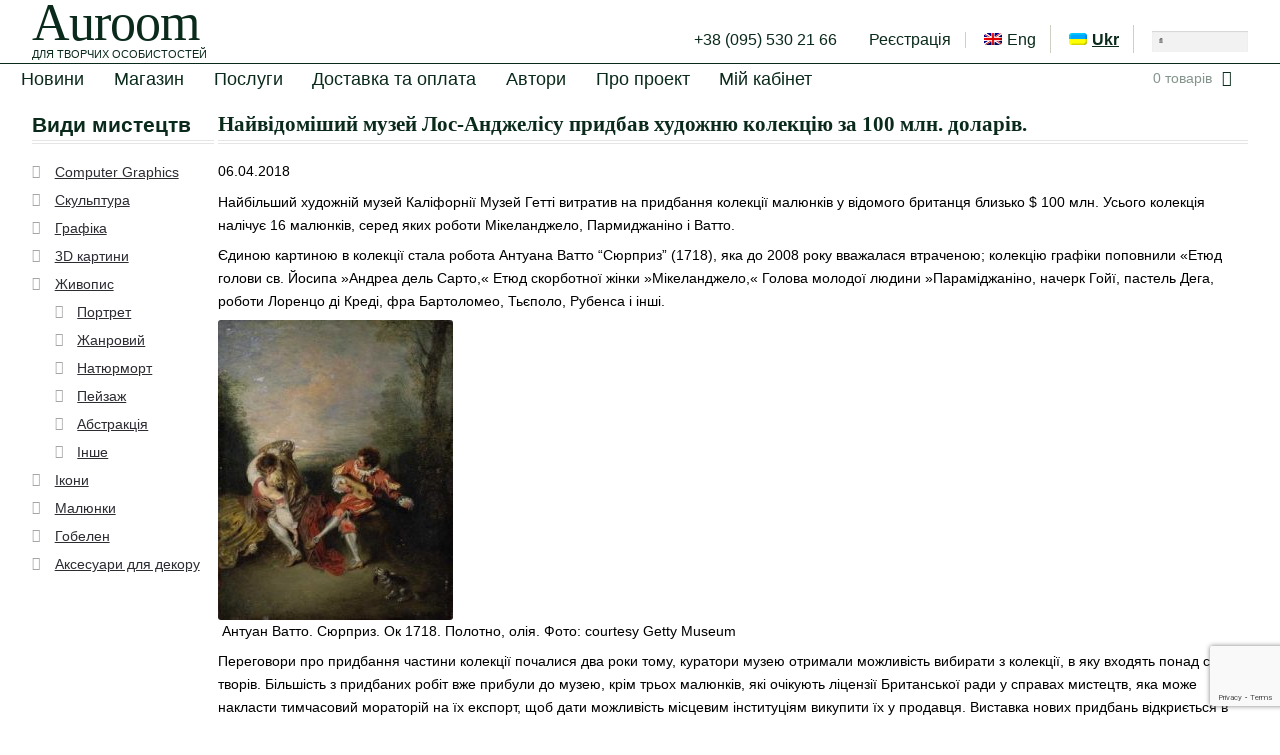

--- FILE ---
content_type: text/html; charset=UTF-8
request_url: https://www.auroom.com/uk/news/famous-museum-los-angeles-acquired-art-collection-100-ml/
body_size: 55032
content:
<!doctype html>
<html lang="uk-UA">
<head>
<meta charset="UTF-8">
<meta name="viewport" content="width=device-width, initial-scale=1, maximum-scale=1.0, user-scalable=no">
<link rel="profile" href="http://gmpg.org/xfn/11">
<link rel="pingback" href="https://www.auroom.com/xmlrpc.php">

<title>Найвідоміший музей Лос-Анджелісу придбав художню колекцію за 100 млн. доларів. &ndash; Auroom</title>
<link rel="alternate" hreflang="en" href="https://www.auroom.com/en/news-en/famous-museum-los-angeles-acquired-art-collection-100-ml/" />
<link rel="alternate" hreflang="uk" href="https://www.auroom.com/uk/news/famous-museum-los-angeles-acquired-art-collection-100-ml/" />

<!-- The SEO Framework by Sybre Waaijer -->
<meta name="description" content="06.04.2018 Найбільший художній музей Каліфорнії Музей Гетті витратив на придбання колекції малюнків у відомого британця близько $ 100 млн." />
<meta property="og:image" content="https://www.auroom.com/wp-content/uploads/Antoine-Watteau.-Surprise.-235x300.jpg" />
<meta property="og:locale" content="uk_UA" />
<meta property="og:type" content="article" />
<meta property="og:title" content="Найвідоміший музей Лос-Анджелісу придбав художню колекцію за 100 млн. доларів. &ndash; Auroom" />
<meta property="og:description" content="06.04.2018 Найбільший художній музей Каліфорнії Музей Гетті витратив на придбання колекції малюнків у відомого британця близько $ 100 млн. Усього колекція налічує 16 малюнків&#8230;" />
<meta property="og:url" content="https://www.auroom.com/uk/news/famous-museum-los-angeles-acquired-art-collection-100-ml/" />
<meta property="og:site_name" content="Auroom" />
<meta property="article:published_time" content="2018-04-06T09:46+00:00" />
<meta property="article:modified_time" content="2018-04-06T09:52+00:00" />
<meta property="og:updated_time" content="2018-04-06T09:52+00:00" />
<meta name="twitter:card" content="summary_large_image" />
<meta name="twitter:title" content="Найвідоміший музей Лос-Анджелісу придбав художню колекцію за 100 млн. доларів. &ndash; Auroom" />
<meta name="twitter:description" content="06.04.2018 Найбільший художній музей Каліфорнії Музей Гетті витратив на придбання колекції малюнків у відомого британця близько $ 100 млн. Усього колекція налічує 16 малюнків&#8230;" />
<meta name="twitter:image" content="https://www.auroom.com/wp-content/uploads/Antoine-Watteau.-Surprise.-235x300.jpg" />
<link rel="canonical" href="https://www.auroom.com/uk/news/famous-museum-los-angeles-acquired-art-collection-100-ml/" />
<script type="application/ld+json">{"@context":"https://schema.org","@type":"BreadcrumbList","itemListElement":[{"@type":"ListItem","position":1,"item":{"@id":"https://www.auroom.com/uk/","name":"\u0406\u043d\u0442\u0435\u0440\u043d\u0435\u0442 \u0433\u0430\u043b\u0435\u0440\u0435\u044f Auroom"}},{"@type":"ListItem","position":2,"item":{"@id":"https://www.auroom.com/uk/category/news/","name":"\u041d\u043e\u0432\u0438\u043d\u0438"}},{"@type":"ListItem","position":3,"item":{"@id":"https://www.auroom.com/uk/news/famous-museum-los-angeles-acquired-art-collection-100-ml/","name":"\u041d\u0430\u0439\u0432\u0456\u0434\u043e\u043c\u0456\u0448\u0438\u0439 \u043c\u0443\u0437\u0435\u0439 \u041b\u043e\u0441-\u0410\u043d\u0434\u0436\u0435\u043b\u0456\u0441\u0443 \u043f\u0440\u0438\u0434\u0431\u0430\u0432 \u0445\u0443\u0434\u043e\u0436\u043d\u044e \u043a\u043e\u043b\u0435\u043a\u0446\u0456\u044e \u0437\u0430 100 \u043c\u043b\u043d. \u0434\u043e\u043b\u0430\u0440\u0456\u0432."}}]}</script>
<meta name="msvalidate.01" content="880EEF513B61DDD68D08037BC03BA6AD" />
<!-- / The SEO Framework by Sybre Waaijer | 2.29ms meta | 7.98ms boot -->

<link rel='dns-prefetch' href='//www.google.com' />
<link rel='dns-prefetch' href='//fonts.googleapis.com' />
<link rel='dns-prefetch' href='//s.w.org' />
<link rel="alternate" type="application/rss+xml" title="Auroom &raquo; Feed" href="https://www.auroom.com/uk/feed/" />
<link rel="alternate" type="application/rss+xml" title="Auroom &raquo; Comments Feed" href="https://www.auroom.com/uk/comments/feed/" />
<link rel="alternate" type="application/rss+xml" title="Auroom &raquo; Найвідоміший музей Лос-Анджелісу придбав художню колекцію за 100 млн. доларів. Comments Feed" href="https://www.auroom.com/uk/news/famous-museum-los-angeles-acquired-art-collection-100-ml/feed/" />
		<script type="text/javascript">
			window._wpemojiSettings = {"baseUrl":"https:\/\/s.w.org\/images\/core\/emoji\/11\/72x72\/","ext":".png","svgUrl":"https:\/\/s.w.org\/images\/core\/emoji\/11\/svg\/","svgExt":".svg","source":{"concatemoji":"https:\/\/www.auroom.com\/wp-includes\/js\/wp-emoji-release.min.js?ver=4.9.26"}};
			!function(e,a,t){var n,r,o,i=a.createElement("canvas"),p=i.getContext&&i.getContext("2d");function s(e,t){var a=String.fromCharCode;p.clearRect(0,0,i.width,i.height),p.fillText(a.apply(this,e),0,0);e=i.toDataURL();return p.clearRect(0,0,i.width,i.height),p.fillText(a.apply(this,t),0,0),e===i.toDataURL()}function c(e){var t=a.createElement("script");t.src=e,t.defer=t.type="text/javascript",a.getElementsByTagName("head")[0].appendChild(t)}for(o=Array("flag","emoji"),t.supports={everything:!0,everythingExceptFlag:!0},r=0;r<o.length;r++)t.supports[o[r]]=function(e){if(!p||!p.fillText)return!1;switch(p.textBaseline="top",p.font="600 32px Arial",e){case"flag":return s([55356,56826,55356,56819],[55356,56826,8203,55356,56819])?!1:!s([55356,57332,56128,56423,56128,56418,56128,56421,56128,56430,56128,56423,56128,56447],[55356,57332,8203,56128,56423,8203,56128,56418,8203,56128,56421,8203,56128,56430,8203,56128,56423,8203,56128,56447]);case"emoji":return!s([55358,56760,9792,65039],[55358,56760,8203,9792,65039])}return!1}(o[r]),t.supports.everything=t.supports.everything&&t.supports[o[r]],"flag"!==o[r]&&(t.supports.everythingExceptFlag=t.supports.everythingExceptFlag&&t.supports[o[r]]);t.supports.everythingExceptFlag=t.supports.everythingExceptFlag&&!t.supports.flag,t.DOMReady=!1,t.readyCallback=function(){t.DOMReady=!0},t.supports.everything||(n=function(){t.readyCallback()},a.addEventListener?(a.addEventListener("DOMContentLoaded",n,!1),e.addEventListener("load",n,!1)):(e.attachEvent("onload",n),a.attachEvent("onreadystatechange",function(){"complete"===a.readyState&&t.readyCallback()})),(n=t.source||{}).concatemoji?c(n.concatemoji):n.wpemoji&&n.twemoji&&(c(n.twemoji),c(n.wpemoji)))}(window,document,window._wpemojiSettings);
		</script>
		<style type="text/css">
img.wp-smiley,
img.emoji {
	display: inline !important;
	border: none !important;
	box-shadow: none !important;
	height: 1em !important;
	width: 1em !important;
	margin: 0 .07em !important;
	vertical-align: -0.1em !important;
	background: none !important;
	padding: 0 !important;
}
</style>
<link rel='stylesheet' id='contact-form-7-css'  href='https://www.auroom.com/wp-content/plugins/contact-form-7/includes/css/styles.css?ver=5.1.4' type='text/css' media='all' />
<link rel='stylesheet' id='rm_theme_matchmytheme-css'  href='https://www.auroom.com/wp-content/plugins/custom-registration-form-builder-with-submission-manager/public/css/theme_rm_matchmytheme.css?ver=4.1.1.0' type='text/css' media='all' />
<link rel='stylesheet' id='RegistrationMagic-css'  href='https://www.auroom.com/wp-content/plugins/custom-registration-form-builder-with-submission-manager/public/css/style_rm_front_end.css?ver=4.1.1.0' type='text/css' media='all' />
<link rel='stylesheet' id='woof-css'  href='https://www.auroom.com/wp-content/plugins/woocommerce-products-filter/css/front.css?ver=4.9.26' type='text/css' media='all' />
<link rel='stylesheet' id='chosen-drop-down-css'  href='https://www.auroom.com/wp-content/plugins/woocommerce-products-filter/js/chosen/chosen.min.css?ver=4.9.26' type='text/css' media='all' />
<link rel='stylesheet' id='wpml-legacy-horizontal-list-0-css'  href='https://www.auroom.com/wp-content/plugins/sitepress-multilingual-cms/templates/language-switchers/legacy-list-horizontal/style.css?ver=1' type='text/css' media='all' />
<link rel='stylesheet' id='wpml-menu-item-0-css'  href='https://www.auroom.com/wp-content/plugins/sitepress-multilingual-cms/templates/language-switchers/menu-item/style.css?ver=1' type='text/css' media='all' />
<style id='wpml-menu-item-0-inline-css' type='text/css'>
li.wpml-ls-current-language a { /* font-size: 130%; color: #62f4b0 !important; */ font-weight: 800 !important; text-decoration: underline; }
</style>
<link rel='stylesheet' id='wcml-dropdown-0-css'  href='https://www.auroom.com/wp-content/plugins/woocommerce-multilingual/templates/currency-switchers/legacy-dropdown/style.css?ver=4.2.6' type='text/css' media='all' />
<style id='wcml-dropdown-0-inline-css' type='text/css'>
.product.wcml-dropdown, .product.wcml-dropdown li, .product.wcml-dropdown li li{border-color:#cdcdcd ;}.product.wcml-dropdown li>a {color:#222222;background-color:#e5e5e5;}.product.wcml-dropdown li:hover>a, .product.wcml-dropdown li:focus>a {color:#000000;background-color:#eeeeee;}.product.wcml-dropdown .wcml-cs-active-currency>a {color:#222222;background-color:#eeeeee;}.product.wcml-dropdown .wcml-cs-active-currency:hover>a, .product.wcml-dropdown .wcml-cs-active-currency:focus>a {color:#000000;background-color:#eeeeee;}
</style>
<link rel='stylesheet' id='storefront-style-css'  href='https://www.auroom.com/wp-content/themes/storefront/style.css?ver=2.2.5' type='text/css' media='all' />
<style id='storefront-style-inline-css' type='text/css'>

			.main-navigation ul li a,
			.site-title a,
			ul.menu li a,
			.site-branding h1 a,
			.site-footer .storefront-handheld-footer-bar a:not(.button),
			button.menu-toggle,
			button.menu-toggle:hover {
				color: #ffffff;
			}

			button.menu-toggle,
			button.menu-toggle:hover {
				border-color: #ffffff;
			}

			.main-navigation ul li a:hover,
			.main-navigation ul li:hover > a,
			.site-title a:hover,
			a.cart-contents:hover,
			.site-header-cart .widget_shopping_cart a:hover,
			.site-header-cart:hover > li > a,
			.site-header ul.menu li.current-menu-item > a {
				color: #ffffff;
			}

			table th {
				background-color: #f8f8f8;
			}

			table tbody td {
				background-color: #fdfdfd;
			}

			table tbody tr:nth-child(2n) td,
			fieldset,
			fieldset legend {
				background-color: #fbfbfb;
			}

			.site-header,
			.secondary-navigation ul ul,
			.main-navigation ul.menu > li.menu-item-has-children:after,
			.secondary-navigation ul.menu ul,
			.storefront-handheld-footer-bar,
			.storefront-handheld-footer-bar ul li > a,
			.storefront-handheld-footer-bar ul li.search .site-search,
			button.menu-toggle,
			button.menu-toggle:hover {
				background-color: #000000;
			}

			p.site-description,
			.site-header,
			.storefront-handheld-footer-bar {
				color: #ffffff;
			}

			.storefront-handheld-footer-bar ul li.cart .count,
			button.menu-toggle:after,
			button.menu-toggle:before,
			button.menu-toggle span:before {
				background-color: #ffffff;
			}

			.storefront-handheld-footer-bar ul li.cart .count {
				color: #000000;
			}

			.storefront-handheld-footer-bar ul li.cart .count {
				border-color: #000000;
			}

			h1, h2, h3, h4, h5, h6 {
				color: #2b2b2b;
			}

			.widget h1 {
				border-bottom-color: #2b2b2b;
			}

			body,
			.secondary-navigation a,
			.onsale,
			.pagination .page-numbers li .page-numbers:not(.current), .woocommerce-pagination .page-numbers li .page-numbers:not(.current) {
				color: #000000;
			}

			.widget-area .widget a,
			.hentry .entry-header .posted-on a,
			.hentry .entry-header .byline a {
				color: #323232;
			}

			a  {
				color: #0a3314;
			}

			a:focus,
			.button:focus,
			.button.alt:focus,
			.button.added_to_cart:focus,
			.button.wc-forward:focus,
			button:focus,
			input[type="button"]:focus,
			input[type="reset"]:focus,
			input[type="submit"]:focus {
				outline-color: #0a3314;
			}

			button, input[type="button"], input[type="reset"], input[type="submit"], .button, .added_to_cart, .widget a.button, .site-header-cart .widget_shopping_cart a.button {
				background-color: #eeeeee;
				border-color: #eeeeee;
				color: #333333;
			}

			button:hover, input[type="button"]:hover, input[type="reset"]:hover, input[type="submit"]:hover, .button:hover, .added_to_cart:hover, .widget a.button:hover, .site-header-cart .widget_shopping_cart a.button:hover {
				background-color: #d5d5d5;
				border-color: #d5d5d5;
				color: #333333;
			}

			button.alt, input[type="button"].alt, input[type="reset"].alt, input[type="submit"].alt, .button.alt, .added_to_cart.alt, .widget-area .widget a.button.alt, .added_to_cart, .widget a.button.checkout {
				background-color: #333333;
				border-color: #333333;
				color: #ffffff;
			}

			button.alt:hover, input[type="button"].alt:hover, input[type="reset"].alt:hover, input[type="submit"].alt:hover, .button.alt:hover, .added_to_cart.alt:hover, .widget-area .widget a.button.alt:hover, .added_to_cart:hover, .widget a.button.checkout:hover {
				background-color: #1a1a1a;
				border-color: #1a1a1a;
				color: #ffffff;
			}

			.pagination .page-numbers li .page-numbers.current, .woocommerce-pagination .page-numbers li .page-numbers.current {
				background-color: #e6e6e6;
				color: #000000;
			}

			#comments .comment-list .comment-content .comment-text {
				background-color: #f8f8f8;
			}

			.site-footer {
				background-color: #2b2b2b;
				color: #6d6d6d;
			}

			.site-footer a:not(.button) {
				color: #333333;
			}

			.site-footer h1, .site-footer h2, .site-footer h3, .site-footer h4, .site-footer h5, .site-footer h6 {
				color: #333333;
			}

			#order_review {
				background-color: #ffffff;
			}

			#payment .payment_methods > li .payment_box,
			#payment .place-order {
				background-color: #fafafa;
			}

			#payment .payment_methods > li:not(.woocommerce-notice) {
				background-color: #f5f5f5;
			}

			#payment .payment_methods > li:not(.woocommerce-notice):hover {
				background-color: #f0f0f0;
			}

			@media screen and ( min-width: 768px ) {
				.secondary-navigation ul.menu a:hover {
					color: #ffffff;
				}

				.secondary-navigation ul.menu a {
					color: #ffffff;
				}

				.site-header-cart .widget_shopping_cart,
				.main-navigation ul.menu ul.sub-menu,
				.main-navigation ul.nav-menu ul.children {
					background-color: #000000;
				}

				.site-header-cart .widget_shopping_cart .buttons,
				.site-header-cart .widget_shopping_cart .total {
					background-color: #000000;
				}

				.site-header {
					border-bottom-color: #000000;
				}
			}
</style>
<link rel='stylesheet' id='storefront-icons-css'  href='https://www.auroom.com/wp-content/themes/storefront/assets/sass/base/icons.css?ver=2.2.5' type='text/css' media='all' />
<link rel='stylesheet' id='storefront-fonts-css'  href='https://fonts.googleapis.com/css?family=Source+Sans+Pro:400,300,300italic,400italic,600,700,900&#038;subset=latin%2Clatin-ext' type='text/css' media='all' />
<link rel='stylesheet' id='fancybox-css'  href='https://www.auroom.com/wp-content/plugins/easy-fancybox/css/jquery.fancybox.min.css?ver=1.3.24' type='text/css' media='screen' />
<link rel='stylesheet' id='storefront-woocommerce-style-css'  href='https://www.auroom.com/wp-content/themes/storefront/assets/sass/woocommerce/woocommerce.css?ver=2.2.5' type='text/css' media='all' />
<style id='storefront-woocommerce-style-inline-css' type='text/css'>

			a.cart-contents,
			.site-header-cart .widget_shopping_cart a {
				color: #ffffff;
			}

			table.cart td.product-remove,
			table.cart td.actions {
				border-top-color: #ffffff;
			}

			.woocommerce-tabs ul.tabs li.active a,
			ul.products li.product .price,
			.onsale,
			.widget_search form:before,
			.widget_product_search form:before {
				color: #000000;
			}

			.woocommerce-breadcrumb a,
			a.woocommerce-review-link,
			.product_meta a {
				color: #323232;
			}

			.onsale {
				border-color: #000000;
			}

			.star-rating span:before,
			.quantity .plus, .quantity .minus,
			p.stars a:hover:after,
			p.stars a:after,
			.star-rating span:before,
			#payment .payment_methods li input[type=radio]:first-child:checked+label:before {
				color: #0a3314;
			}

			.widget_price_filter .ui-slider .ui-slider-range,
			.widget_price_filter .ui-slider .ui-slider-handle {
				background-color: #0a3314;
			}

			.order_details {
				background-color: #f8f8f8;
			}

			.order_details > li {
				border-bottom: 1px dotted #e3e3e3;
			}

			.order_details:before,
			.order_details:after {
				background: -webkit-linear-gradient(transparent 0,transparent 0),-webkit-linear-gradient(135deg,#f8f8f8 33.33%,transparent 33.33%),-webkit-linear-gradient(45deg,#f8f8f8 33.33%,transparent 33.33%)
			}

			p.stars a:before,
			p.stars a:hover~a:before,
			p.stars.selected a.active~a:before {
				color: #000000;
			}

			p.stars.selected a.active:before,
			p.stars:hover a:before,
			p.stars.selected a:not(.active):before,
			p.stars.selected a.active:before {
				color: #0a3314;
			}

			.single-product div.product .woocommerce-product-gallery .woocommerce-product-gallery__trigger {
				background-color: #eeeeee;
				color: #333333;
			}

			.single-product div.product .woocommerce-product-gallery .woocommerce-product-gallery__trigger:hover {
				background-color: #d5d5d5;
				border-color: #d5d5d5;
				color: #333333;
			}

			.button.loading {
				color: #eeeeee;
			}

			.button.loading:hover {
				background-color: #eeeeee;
			}

			.button.loading:after {
				color: #333333;
			}

			@media screen and ( min-width: 768px ) {
				.site-header-cart .widget_shopping_cart,
				.site-header .product_list_widget li .quantity {
					color: #ffffff;
				}
			}
</style>
<link rel='stylesheet' id='storefront-child-style-css'  href='https://www.auroom.com/wp-content/themes/auroom/style.css?ver=4.9.26' type='text/css' media='all' />
<!--n2css--><script type='text/javascript' src='https://www.auroom.com/wp-includes/js/jquery/jquery.js?ver=1.12.4'></script>
<script type='text/javascript' src='https://www.auroom.com/wp-includes/js/jquery/jquery-migrate.min.js?ver=1.4.1'></script>
<script type='text/javascript' src='https://www.auroom.com/wp-content/plugins/woocommerce-multilingual/res/js/front-scripts.min.js?ver=4.2.6'></script>
<script type='text/javascript'>
/* <![CDATA[ */
var actions = {"is_lang_switched":"1","is_currency_switched":"0","force_reset":"0","cart_fragment":"wc_fragments_99d4ed40530d21a6e17102a4c554af46"};
/* ]]> */
</script>
<script type='text/javascript' src='https://www.auroom.com/wp-content/plugins/woocommerce-multilingual/res/js/cart_widget.min.js?ver=4.2.6'></script>
<script type='text/javascript' src='https://www.auroom.com/wp-includes/js/jquery/ui/core.min.js?ver=1.11.4'></script>
<script type='text/javascript' src='https://www.auroom.com/wp-includes/js/jquery/ui/widget.min.js?ver=1.11.4'></script>
<script type='text/javascript' src='https://www.auroom.com/wp-includes/js/jquery/ui/mouse.min.js?ver=1.11.4'></script>
<script type='text/javascript' src='https://www.auroom.com/wp-includes/js/jquery/ui/sortable.min.js?ver=1.11.4'></script>
<script type='text/javascript' src='https://www.auroom.com/wp-includes/js/jquery/ui/tabs.min.js?ver=1.11.4'></script>
<script type='text/javascript' src='https://www.auroom.com/wp-includes/js/jquery/ui/datepicker.min.js?ver=1.11.4'></script>
<script type='text/javascript'>
jQuery(document).ready(function(jQuery){jQuery.datepicker.setDefaults({"closeText":"Close","currentText":"Today","monthNames":["January","February","March","April","May","June","July","August","September","October","November","December"],"monthNamesShort":["Jan","Feb","Mar","Apr","May","Jun","Jul","Aug","Sep","Oct","Nov","Dec"],"nextText":"Next","prevText":"Previous","dayNames":["Sunday","Monday","Tuesday","Wednesday","Thursday","Friday","Saturday"],"dayNamesShort":["Sun","Mon","Tue","Wed","Thu","Fri","Sat"],"dayNamesMin":["S","M","T","W","T","F","S"],"dateFormat":"dd.mm.yy","firstDay":1,"isRTL":false});});
</script>
<script type='text/javascript' src='https://www.auroom.com/wp-includes/js/jquery/ui/effect.min.js?ver=1.11.4'></script>
<script type='text/javascript' src='https://www.auroom.com/wp-includes/js/jquery/ui/effect-slide.min.js?ver=1.11.4'></script>
<script type='text/javascript'>
/* <![CDATA[ */
var rm_ajax = {"url":"https:\/\/www.auroom.com\/wp-admin\/admin-ajax.php","gmap_api":null,"no_results":"No Results Found","invalid_zip":"Invalid Zip Code","request_processing":"Please wait...","hours":"Hours","minutes":"Minutes","seconds":"Seconds","days":"Days","months":"Months","years":"Years"};
/* ]]> */
</script>
<script type='text/javascript' src='https://www.auroom.com/wp-content/plugins/custom-registration-form-builder-with-submission-manager/public/js/script_rm_front.js?ver=4.1.1.0'></script>
<link rel='https://api.w.org/' href='https://www.auroom.com/uk/wp-json/' />
<link rel="EditURI" type="application/rsd+xml" title="RSD" href="https://www.auroom.com/xmlrpc.php?rsd" />
<link rel="wlwmanifest" type="application/wlwmanifest+xml" href="https://www.auroom.com/wp-includes/wlwmanifest.xml" /> 
<link rel="alternate" type="application/json+oembed" href="https://www.auroom.com/uk/wp-json/oembed/1.0/embed?url=https%3A%2F%2Fwww.auroom.com%2Fuk%2Fnews%2Ffamous-museum-los-angeles-acquired-art-collection-100-ml%2F" />
<link rel="alternate" type="text/xml+oembed" href="https://www.auroom.com/uk/wp-json/oembed/1.0/embed?url=https%3A%2F%2Fwww.auroom.com%2Fuk%2Fnews%2Ffamous-museum-los-angeles-acquired-art-collection-100-ml%2F&#038;format=xml" />
		<script type="text/javascript">
		  var _gaq = _gaq || [];
		  _gaq.push(['_setAccount', 'UA-36224152-1']);
		  _gaq.push(['_trackPageview']);
		  (function() {
		    var ga = document.createElement('script'); ga.type = 'text/javascript'; ga.async = true;
		    ga.src = ('https:' == document.location.protocol ? 'https://ssl' : 'http://www') + '.google-analytics.com/ga.js';
		    var s = document.getElementsByTagName('script')[0]; s.parentNode.insertBefore(ga, s);
		  })();
		</script>
	<noscript><style>.woocommerce-product-gallery{ opacity: 1 !important; }</style></noscript>
	<link rel="icon" href="https://www.auroom.com/wp-content/uploads/cropped-A-150x150.png" sizes="32x32" />
<link rel="icon" href="https://www.auroom.com/wp-content/uploads/cropped-A-300x300.png" sizes="192x192" />
<link rel="apple-touch-icon-precomposed" href="https://www.auroom.com/wp-content/uploads/cropped-A-180x180.png" />
<meta name="msapplication-TileImage" content="https://www.auroom.com/wp-content/uploads/cropped-A-300x300.png" />
		<style type="text/css" id="wp-custom-css">
			/*ul.product-categories {
    font-size: x-small;
}

ul.woocommerce-widget-layered-nav-list{
    font-size: x-small;
}

*/

.widget-area .widget a:not(.button) {
    font-size: 14px;
}

#main .storefront-sorting{
	display: none;
}

.columns-3 .storefront-sorting{
		display: unset !important;
}

@media screen and (min-width: 768px){
.main-navigation ul.menu li.current-menu-item > a:before {
    font-size: xx-small;
}
}

.main-navigation ul.menu > li > a, .main-navigation ul.nav-menu > li > a, .site-header-cart .cart-contents {
    padding-bottom: 0 !important;
    padding-top: 1px;
}		</style>
	        <script type="text/javascript">
            var woof_is_permalink =1;

            var woof_shop_page = "";
        
            var woof_really_curr_tax = {};
            var woof_current_page_link = location.protocol + '//' + location.host + location.pathname;
            //***lets remove pagination from woof_current_page_link
            woof_current_page_link = woof_current_page_link.replace(/\page\/[0-9]+/, "");
                            woof_current_page_link = "https://www.auroom.com/uk/";
                            var woof_link = 'https://www.auroom.com/wp-content/plugins/woocommerce-products-filter/';

                </script>

                <script>

            var woof_ajaxurl = "https://www.auroom.com/wp-admin/admin-ajax.php";

            var woof_lang = {
                'orderby': "orderby",
                'date': "date",
                'perpage': "per page",
                'pricerange': "price range",
                'menu_order': "menu order",
                'popularity': "popularity",
                'rating': "rating",
                'price': "price low to high",
                'price-desc': "price high to low"
            };

            if (typeof woof_lang_custom == 'undefined') {
                var woof_lang_custom = {};/*!!important*/
            }

            //***

            var woof_is_mobile = 0;
        


            var woof_show_price_search_button = 0;
            var woof_show_price_search_type = 0;
        
            var woof_show_price_search_type = 0;

            var swoof_search_slug = "swoof";

        
            var icheck_skin = {};
                        icheck_skin = 'none';
        
            var is_woof_use_chosen =1;

        

            var woof_current_values = '[]';
            //+++
            var woof_lang_loading = "Loading ...";

        
            var woof_lang_show_products_filter = "show products filter";
            var woof_lang_hide_products_filter = "hide products filter";
            var woof_lang_pricerange = "price range";

            //+++

            var woof_use_beauty_scroll =0;
            //+++
            var woof_autosubmit =1;
            var woof_ajaxurl = "https://www.auroom.com/wp-admin/admin-ajax.php";
            /*var woof_submit_link = "";*/
            var woof_is_ajax = 0;
            var woof_ajax_redraw = 0;
            var woof_ajax_page_num =1;
            var woof_ajax_first_done = false;
            var woof_checkboxes_slide_flag = true;


            //toggles
            var woof_toggle_type = "text";

            var woof_toggle_closed_text = "-";
            var woof_toggle_opened_text = "+";

            var woof_toggle_closed_image = "https://www.auroom.com/wp-content/plugins/woocommerce-products-filter/img/plus3.png";
            var woof_toggle_opened_image = "https://www.auroom.com/wp-content/plugins/woocommerce-products-filter/img/minus3.png";


            //indexes which can be displayed in red buttons panel
                    var woof_accept_array = ["min_price", "orderby", "perpage", ,"product_visibility","product_cat","product_tag","pa_auth","pa_copy"];

        


            //***
            //for extensions

            var woof_ext_init_functions = null;
        

        
            var woof_overlay_skin = "default";

            jQuery(function () {
                woof_current_values = jQuery.parseJSON(woof_current_values);
                if (woof_current_values == null || woof_current_values.length == 0) {
                    woof_current_values = {};
                }

            });

            function woof_js_after_ajax_done() {
                jQuery(document).trigger('woof_ajax_done');
                    }
        </script>
        </head>

<body class="post-template-default single single-post postid-2782 single-format-standard left-sidebar woocommerce-active">
	
	

	


<div id="page" class="hfeed site">
	
	<header id="masthead" class="site-header" role="banner" style="">
		<div class="col-full">

					<a class="skip-link screen-reader-text" href="#site-navigation">Skip to navigation</a>
		<a class="skip-link screen-reader-text" href="#content">Skip to content</a>
				<div class="site-branding">
			<div class="beta site-title"><a href="https://www.auroom.com/uk/" rel="home">Auroom</a></div><p class="site-description">Для творчих особистостей</p>		</div>
				    <nav class="secondary-navigation" role="navigation" aria-label="Secondary Navigation">
			    <div class="menu-header-menu-container"><ul id="menu-header-menu" class="menu"><li id="menu-item-2372" class="menu-item menu-item-type-post_type menu-item-object-page menu-item-2372"><a href="https://www.auroom.com/uk/contacts/">+38 (095) 530 21 66</a></li>
<li id="menu-item-2368" class="nmr-logged-out menu-item menu-item-type-post_type menu-item-object-page menu-item-has-children menu-item-2368"><a href="https://www.auroom.com/uk/buyer-registration/">Реєстрація</a>
<ul class="sub-menu">
	<li id="menu-item-1386" class="menu-item menu-item-type-post_type menu-item-object-page menu-item-1386"><a href="https://www.auroom.com/uk/buyer-registration/">Реєстрація покупця</a></li>
	<li id="menu-item-1388" class="menu-item menu-item-type-post_type menu-item-object-page menu-item-1388"><a href="https://www.auroom.com/uk/merchant-registration/">Реєстрація продавця</a></li>
	<li id="menu-item-1464" class="menu-item menu-item-type-post_type menu-item-object-page menu-item-1464"><a href="https://www.auroom.com/uk/my-account/">Увійти</a></li>
</ul>
</li>
<li id="menu-item-wpml-ls-107-en" class="menu-item wpml-ls-slot-107 wpml-ls-item wpml-ls-item-en wpml-ls-menu-item wpml-ls-first-item menu-item-wpml-ls-107-en"><a title="Eng" href="https://www.auroom.com/en/news-en/famous-museum-los-angeles-acquired-art-collection-100-ml/"><img class="wpml-ls-flag" src="https://www.auroom.com/wp-content/plugins/sitepress-multilingual-cms/res/flags/en.png" alt="en" title="Eng"><span class="wpml-ls-display">Eng</span></a></li>
<li id="menu-item-wpml-ls-107-uk" class="menu-item wpml-ls-slot-107 wpml-ls-item wpml-ls-item-uk wpml-ls-current-language wpml-ls-menu-item wpml-ls-last-item menu-item-wpml-ls-107-uk"><a title="Ukr" href="https://www.auroom.com/uk/news/famous-museum-los-angeles-acquired-art-collection-100-ml/"><img class="wpml-ls-flag" src="https://www.auroom.com/wp-content/plugins/sitepress-multilingual-cms/res/flags/uk.png" alt="uk" title="Ukr"><span class="wpml-ls-display">Ukr</span></a></li>
<li class="searchbox"><div id="search-2" class="widget widget_search"><form role="search" method="get" class="search-form" action="https://www.auroom.com/uk/">
			<input type="text" class="search-field" value="" name="s" id="s" placeholder="" />
			<input type="submit" class="search-submit" value="Пошук" />
			
		</form></div></li></ul></div>		    </nav><!-- #site-navigation -->
		    <div class="storefront-primary-navigation">		<nav id="site-navigation" class="main-navigation" role="navigation" aria-label="Primary Navigation">
		<button class="menu-toggle" aria-controls="site-navigation" aria-expanded="false"><span>Menu</span></button>
			<div class="primary-navigation"><ul id="menu-top-menu" class="menu"><li id="menu-item-393" class="menu-item menu-item-type-taxonomy menu-item-object-category current-post-ancestor current-menu-parent current-post-parent menu-item-393"><a href="https://www.auroom.com/uk/category/news/">Новини</a></li>
<li id="menu-item-48" class="menu-item menu-item-type-post_type menu-item-object-page menu-item-home menu-item-48"><a href="https://www.auroom.com/uk/">Магазин</a></li>
<li id="menu-item-1592" class="menu-item menu-item-type-post_type menu-item-object-page menu-item-1592"><a href="https://www.auroom.com/uk/posluhy/">Послуги</a></li>
<li id="menu-item-2946" class="menu-item menu-item-type-post_type menu-item-object-page menu-item-2946"><a href="https://www.auroom.com/uk/delivery-and-payment/">Доставка та оплата</a></li>
<li id="menu-item-440" class="menu-item menu-item-type-taxonomy menu-item-object-category menu-item-440"><a href="https://www.auroom.com/uk/category/authors/">Автори</a></li>
<li id="menu-item-46" class="menu-item menu-item-type-post_type menu-item-object-page menu-item-46"><a href="https://www.auroom.com/uk/about/">Про проект</a></li>
<li id="menu-item-2243" class="menu-item menu-item-type-post_type menu-item-object-page menu-item-2243"><a href="https://www.auroom.com/uk/my-account/">Мій кабінет</a></li>
</ul></div><div class="handheld-navigation"><ul id="menu-top-menu-1" class="menu"><li class="menu-item menu-item-type-taxonomy menu-item-object-category current-post-ancestor current-menu-parent current-post-parent menu-item-393"><a href="https://www.auroom.com/uk/category/news/">Новини</a></li>
<li class="menu-item menu-item-type-post_type menu-item-object-page menu-item-home menu-item-48"><a href="https://www.auroom.com/uk/">Магазин</a></li>
<li class="menu-item menu-item-type-post_type menu-item-object-page menu-item-1592"><a href="https://www.auroom.com/uk/posluhy/">Послуги</a></li>
<li class="menu-item menu-item-type-post_type menu-item-object-page menu-item-2946"><a href="https://www.auroom.com/uk/delivery-and-payment/">Доставка та оплата</a></li>
<li class="menu-item menu-item-type-taxonomy menu-item-object-category menu-item-440"><a href="https://www.auroom.com/uk/category/authors/">Автори</a></li>
<li class="menu-item menu-item-type-post_type menu-item-object-page menu-item-46"><a href="https://www.auroom.com/uk/about/">Про проект</a></li>
<li class="menu-item menu-item-type-post_type menu-item-object-page menu-item-2243"><a href="https://www.auroom.com/uk/my-account/">Мій кабінет</a></li>
</ul></div>		</nav><!-- #site-navigation -->
				<ul id="site-header-cart" class="site-header-cart menu">
			<li class="">
							<a class="cart-contents" href="https://www.auroom.com/uk/cart/" title="View your shopping cart">
				<span class="amount">0&nbsp;грн.</span> <span class="count">0 товарів</span>
			</a>
					</li>
			<li>
				<div class="widget woocommerce widget_shopping_cart"><div class="widget_shopping_cart_content"></div></div>			</li>
		</ul>
		</div>
		</div>
	</header><!-- #masthead -->

	
	<div id="content" class="site-content" tabindex="-1">
		<div class="col-full">

		<nav class="woocommerce-breadcrumb"><a href="https://www.auroom.com/uk">Головна</a><span class="breadcrumb-separator"> / </span><a href="https://www.auroom.com/uk/category/news/">Новини</a><span class="breadcrumb-separator"> / </span>Найвідоміший музей Лос-Анджелісу придбав художню колекцію за 100 млн. доларів.</nav><div class="woocommerce"></div>
	<div id="primary" class="content-area">
		<main id="main" class="site-main" role="main">

		
<div id="post-2782" class="post-2782 post type-post status-publish format-standard hentry category-news">

			<header class="entry-header">
		<span class="posted-on"><a href="https://www.auroom.com/uk/news/famous-museum-los-angeles-acquired-art-collection-100-ml/" rel="bookmark"><time class="entry-date published" datetime="2018-04-06T12:46:10+00:00">06.04.2018</time> <time class="updated" datetime="2018-04-06T12:52:04+00:00">06.04.2018</time></a></span><h1 class="entry-title">Найвідоміший музей Лос-Анджелісу придбав художню колекцію за 100 млн. доларів.</h1>		</header><!-- .entry-header -->
				<div class="entry-content">
		<p>06.04.2018</p>
<p>Найбільший художній музей Каліфорнії Музей Гетті витратив на придбання колекції малюнків у відомого британця близько $ 100 млн. Усього колекція налічує 16 малюнків, серед яких роботи Мікеланджело, Пармиджаніно і Ватто.</p>
<p>Єдиною картиною в колекції стала робота Антуана Ватто &#8220;Сюрприз&#8221; (1718), яка до 2008 року вважалася втраченою; колекцію графіки поповнили «Етюд голови св. Йосипа »Андреа дель Сарто,« Етюд скорботної жінки »Мікеланджело,« Голова молодої людини »Параміджаніно, начерк Гойї, пастель Дега, роботи Лоренцо ді Креді, фра Бартоломео, Тьєполо, Рубенса і інші.</p>
<p><img class="alignnone size-medium wp-image-2779" src="https://www.auroom.com/wp-content/uploads/Antoine-Watteau.-Surprise.-235x300.jpg" alt="" width="235" height="300" srcset="https://www.auroom.com/wp-content/uploads/Antoine-Watteau.-Surprise.-235x300.jpg 235w, https://www.auroom.com/wp-content/uploads/Antoine-Watteau.-Surprise.-149x190.jpg 149w, https://www.auroom.com/wp-content/uploads/Antoine-Watteau.-Surprise..jpg 360w" sizes="(max-width: 235px) 100vw, 235px" /> Антуан Ватто. Сюрприз. Ок 1718. Полотно, олія. Фото: courtesy Getty Museum</p>
<p>Переговори про придбання частини колекції почалися два роки тому, куратори музею отримали можливість вибирати з колекції, в яку входять понад сотню творів. Більшість з придбаних робіт вже прибули до музею, крім трьох малюнків, які очікують ліцензії Британської ради у справах мистецтв, яка може накласти тимчасовий мораторій на їх експорт, щоб дати можливість місцевим інституціям викупити їх у продавця. Виставка нових придбань відкриється в кінці цього року.</p>
		</div><!-- .entry-content -->
		<nav id="post-navigation" class="navigation post-navigation" role="navigation" aria-label="Post Navigation"><span class="screen-reader-text">Post navigation</span><div class="nav-links"><div class="nav-previous"><a href="https://www.auroom.com/uk/authors/miroslav-severov/" rel="prev">Сєверов Мирослав</a></div><div class="nav-next"><a href="https://www.auroom.com/uk/news/fbi-recovers-chagall-work-stolen-nearly-30-years-ago/" rel="next">ФБР повернула роботу Шагал, викрадену майже 30 років тому.</a></div></div></nav>
</div><!-- #post-## -->

		</main><!-- #main -->
	</div><!-- #primary -->


<div id="secondary" class="widget-area" role="complementary">
	<div id="woocommerce_product_categories-2" class="widget woocommerce widget_product_categories"><span class="gamma widget-title">Види мистецтв</span><ul class="product-categories"><li class="cat-item cat-item-192"><a href="https://www.auroom.com/uk/product-category/computer-graphics-uk/">Computer Graphics</a></li>
<li class="cat-item cat-item-25"><a href="https://www.auroom.com/uk/product-category/sculpture/">Скульптура</a></li>
<li class="cat-item cat-item-24"><a href="https://www.auroom.com/uk/product-category/graphics/">Графіка</a></li>
<li class="cat-item cat-item-50"><a href="https://www.auroom.com/uk/product-category/3d-pictures/">3D картини</a></li>
<li class="cat-item cat-item-22 cat-parent"><a href="https://www.auroom.com/uk/product-category/paintings/">Живопис</a><ul class='children'>
<li class="cat-item cat-item-33"><a href="https://www.auroom.com/uk/product-category/paintings/portrait/">Портрет</a></li>
<li class="cat-item cat-item-27"><a href="https://www.auroom.com/uk/product-category/paintings/genre/">Жанровий</a></li>
<li class="cat-item cat-item-29"><a href="https://www.auroom.com/uk/product-category/paintings/still-life/">Натюрморт</a></li>
<li class="cat-item cat-item-30"><a href="https://www.auroom.com/uk/product-category/paintings/landscape/">Пейзаж</a></li>
<li class="cat-item cat-item-31"><a href="https://www.auroom.com/uk/product-category/paintings/abstraction/">Абстракція</a></li>
<li class="cat-item cat-item-32"><a href="https://www.auroom.com/uk/product-category/paintings/other/">Інше</a></li>
</ul>
</li>
<li class="cat-item cat-item-23"><a href="https://www.auroom.com/uk/product-category/icons/">Ікони</a></li>
<li class="cat-item cat-item-28"><a href="https://www.auroom.com/uk/product-category/drawings/">Малюнки</a></li>
<li class="cat-item cat-item-40"><a href="https://www.auroom.com/uk/product-category/tapestry/">Гобелен</a></li>
<li class="cat-item cat-item-189"><a href="https://www.auroom.com/uk/product-category/decors-accessories-uk/">Аксесуари для декору</a></li>
</ul></div></div><!-- #secondary -->

		</div><!-- .col-full -->
	</div><!-- #content -->

	
	<footer id="colophon" class="site-footer" role="contentinfo">
		<div class="col-full">

							<div class="footer-widgets row-1 col-4 fix">
							<div class="block footer-widget-1">
								<div id="nav_menu-2" class="widget widget_nav_menu"><div class="menu-footer-menu-container"><ul id="menu-footer-menu" class="menu"><li id="menu-item-165" class="menu-item menu-item-type-post_type menu-item-object-page menu-item-165"><a href="https://www.auroom.com/uk/about/">Про проект</a></li>
<li id="menu-item-166" class="menu-item menu-item-type-post_type menu-item-object-page menu-item-home menu-item-166"><a href="https://www.auroom.com/uk/">Магазин</a></li>
<li id="menu-item-167" class="menu-item menu-item-type-post_type menu-item-object-page menu-item-167"><a href="https://www.auroom.com/uk/auction/">Аукціон</a></li>
<li id="menu-item-566" class="menu-item menu-item-type-post_type menu-item-object-page menu-item-566"><a href="https://www.auroom.com/uk/posluhy/">Послуги</a></li>
<li id="menu-item-265" class="menu-item menu-item-type-post_type menu-item-object-page menu-item-265"><a href="https://www.auroom.com/uk/umovy-korystuvannia/">Умови користування</a></li>
<li id="menu-item-266" class="menu-item menu-item-type-post_type menu-item-object-page menu-item-266"><a href="https://www.auroom.com/uk/delivery-and-payment/">Доставка та оплата</a></li>
<li id="menu-item-49" class="menu-item menu-item-type-post_type menu-item-object-page menu-item-49"><a href="https://www.auroom.com/uk/cooperation/">Співпраця</a></li>
<li id="menu-item-164" class="menu-item menu-item-type-post_type menu-item-object-page menu-item-164"><a href="https://www.auroom.com/uk/faq/">FAQ</a></li>
<li id="menu-item-552" class="menu-item menu-item-type-post_type menu-item-object-page menu-item-552"><a href="https://www.auroom.com/uk/contacts/">Контакти</a></li>
</ul></div></div><div id="text_icl-2" class="widget widget_text_icl">		<div class="textwidget"><footer-super>
* Усі розрахунки в іноземній валюті відбуваються згідно з законодавством України. 
</footer-super></div>
		</div><div id="custom_html-6" class="widget_text widget widget_custom_html"><div class="textwidget custom-html-widget"></div></div>							</div>
							<div class="block footer-widget-4">
								<div id="custom_html-4" class="widget_text widget widget_custom_html"><div class="textwidget custom-html-widget"><ul class="social_logos">

<li>
<a class ="site-info" href="https://www.facebook.com/Auroomcom" title="Facebook Auroomcom"><img src="/wp-content/uploads/fb.png" alt="Facebook Auroomcom"></a>
</li>
<li>
<a class ="site-info" href="https://www.instagram.com/auroomcom/" title="Instagram Auroomcom"><img src="/wp-content/uploads/instagram.png" alt="Instagram Auroomcom"></a>
</li>


</ul></div></div>							</div>
				</div><!-- .footer-widgets.row-1 -->		<div class="site-info">
			&copy; Auroom 2026					</div><!-- .site-info -->
				<div class="storefront-handheld-footer-bar">
			<ul class="columns-3">
									<li class="my-account">
						<a href="https://www.auroom.com/uk/my-account/">My Account</a>					</li>
									<li class="search">
						<a href="">Search</a>			<div class="site-search">
				<div class="widget woocommerce widget_product_search"><form role="search" method="get" class="woocommerce-product-search" action="https://www.auroom.com/uk/">
	<label class="screen-reader-text" for="woocommerce-product-search-field-0">Шукати:</label>
	<input type="search" id="woocommerce-product-search-field-0" class="search-field" placeholder="Пошук товарів…" value="" name="s" />
	<input type="submit" value="Пошук" />
	<input type="hidden" name="post_type" value="product" />
</form>
</div>			</div>
							</li>
									<li class="cart">
									<a class="footer-cart-contents" href="https://www.auroom.com/uk/cart/" title="View your shopping cart">
				<span class="count">0</span>
			</a>
							</li>
							</ul>
		</div>
		
		</div><!-- .col-full -->
	</footer><!-- #colophon -->

	
</div><!-- #page -->

<script type="application/ld+json">{"@context":"https:\/\/schema.org\/","@type":"BreadcrumbList","itemListElement":[{"@type":"ListItem","position":"1","item":{"name":"\u0413\u043e\u043b\u043e\u0432\u043d\u0430","@id":"https:\/\/www.auroom.com\/uk"}},{"@type":"ListItem","position":"2","item":{"name":"\u041d\u043e\u0432\u0438\u043d\u0438","@id":"https:\/\/www.auroom.com\/uk\/category\/news\/"}},{"@type":"ListItem","position":"3","item":{"name":"\u041d\u0430\u0439\u0432\u0456\u0434\u043e\u043c\u0456\u0448\u0438\u0439 \u043c\u0443\u0437\u0435\u0439 \u041b\u043e\u0441-\u0410\u043d\u0434\u0436\u0435\u043b\u0456\u0441\u0443 \u043f\u0440\u0438\u0434\u0431\u0430\u0432 \u0445\u0443\u0434\u043e\u0436\u043d\u044e \u043a\u043e\u043b\u0435\u043a\u0446\u0456\u044e \u0437\u0430 100 \u043c\u043b\u043d. \u0434\u043e\u043b\u0430\u0440\u0456\u0432."}}]}</script><script type='text/javascript'>
/* <![CDATA[ */
var wcml_mc_settings = {"wcml_spinner":"https:\/\/www.auroom.com\/wp-content\/plugins\/woocommerce-multilingual\/res\/images\/ajax-loader.gif","current_currency":{"code":"UAH","symbol":"\u0433\u0440\u043d."},"w3tc":""};
/* ]]> */
</script>
<script type='text/javascript' src='https://www.auroom.com/wp-content/plugins/woocommerce-multilingual/res/js/wcml-multi-currency.min.js?ver=4.2.6'></script>
<script type='text/javascript'>
/* <![CDATA[ */
var wpcf7 = {"apiSettings":{"root":"https:\/\/www.auroom.com\/uk\/wp-json\/contact-form-7\/v1","namespace":"contact-form-7\/v1"}};
/* ]]> */
</script>
<script type='text/javascript' src='https://www.auroom.com/wp-content/plugins/contact-form-7/includes/js/scripts.js?ver=5.1.4'></script>
<script type='text/javascript'>
/* <![CDATA[ */
var wc_add_to_cart_params = {"ajax_url":"\/wp-admin\/admin-ajax.php?lang=uk","wc_ajax_url":"https:\/\/www.auroom.com\/uk\/?wc-ajax=%%endpoint%%","i18n_view_cart":"\u041f\u0435\u0440\u0435\u0433\u043b\u044f\u043d\u0443\u0442\u0438 \u043a\u043e\u0448\u0438\u043a","cart_url":"https:\/\/www.auroom.com\/uk\/cart\/","is_cart":"","cart_redirect_after_add":"yes"};
/* ]]> */
</script>
<script type='text/javascript' src='https://www.auroom.com/wp-content/plugins/woocommerce/assets/js/frontend/add-to-cart.min.js?ver=3.2.5'></script>
<script type='text/javascript' src='https://www.auroom.com/wp-content/plugins/woocommerce/assets/js/jquery-blockui/jquery.blockUI.min.js?ver=2.70'></script>
<script type='text/javascript' src='https://www.auroom.com/wp-content/plugins/woocommerce/assets/js/js-cookie/js.cookie.min.js?ver=2.1.4'></script>
<script type='text/javascript'>
/* <![CDATA[ */
var woocommerce_params = {"ajax_url":"\/wp-admin\/admin-ajax.php?lang=uk","wc_ajax_url":"https:\/\/www.auroom.com\/uk\/?wc-ajax=%%endpoint%%","checkout_url":"\/wp-admin\/admin-ajax.php?lang=uk&action=woocommerce-checkout"};
/* ]]> */
</script>
<script type='text/javascript' src='https://www.auroom.com/wp-content/plugins/woocommerce/assets/js/frontend/woocommerce.min.js?ver=3.2.5'></script>
<script type='text/javascript'>
/* <![CDATA[ */
var wc_cart_fragments_params = {"ajax_url":"\/wp-admin\/admin-ajax.php?lang=uk","wc_ajax_url":"https:\/\/www.auroom.com\/uk\/?wc-ajax=%%endpoint%%","fragment_name":"wc_fragments_99d4ed40530d21a6e17102a4c554af46"};
/* ]]> */
</script>
<script type='text/javascript' src='https://www.auroom.com/wp-content/plugins/woocommerce/assets/js/frontend/cart-fragments.min.js?ver=3.2.5'></script>
<script type='text/javascript' src='https://www.google.com/recaptcha/api.js?render=6LcpBLsUAAAAAIDMFs2PoP3C8Pl3dXoem0GstNn-&#038;ver=3.0'></script>
<script type='text/javascript' src='https://www.auroom.com/wp-content/themes/storefront/assets/js/navigation.min.js?ver=20120206'></script>
<script type='text/javascript' src='https://www.auroom.com/wp-content/themes/storefront/assets/js/skip-link-focus-fix.min.js?ver=20130115'></script>
<script type='text/javascript' src='https://www.auroom.com/wp-content/plugins/easy-fancybox/js/jquery.fancybox.min.js?ver=1.3.24'></script>
<script type='text/javascript'>
var fb_timeout, fb_opts={'overlayShow':true,'hideOnOverlayClick':true,'showCloseButton':true,'margin':20,'centerOnScroll':false,'enableEscapeButton':true,'autoScale':true };
if(typeof easy_fancybox_handler==='undefined'){
var easy_fancybox_handler=function(){
jQuery('.nofancybox,a.wp-block-file__button,a.pin-it-button,a[href*="pinterest.com/pin/create"],a[href*="facebook.com/share"],a[href*="twitter.com/share"]').addClass('nolightbox');
/* IMG */
var fb_IMG_select='a[href*=".jpg"]:not(.nolightbox,li.nolightbox>a),area[href*=".jpg"]:not(.nolightbox),a[href*=".jpeg"]:not(.nolightbox,li.nolightbox>a),area[href*=".jpeg"]:not(.nolightbox),a[href*=".png"]:not(.nolightbox,li.nolightbox>a),area[href*=".png"]:not(.nolightbox),a[href*=".webp"]:not(.nolightbox,li.nolightbox>a),area[href*=".webp"]:not(.nolightbox)';
jQuery(fb_IMG_select).addClass('fancybox image');
var fb_IMG_sections=jQuery('.gallery,.wp-block-gallery,.tiled-gallery,.wp-block-jetpack-tiled-gallery');
fb_IMG_sections.each(function(){jQuery(this).find(fb_IMG_select).attr('rel','gallery-'+fb_IMG_sections.index(this));});
jQuery('a.fancybox,area.fancybox,li.fancybox a').each(function(){jQuery(this).fancybox(jQuery.extend({},fb_opts,{'transitionIn':'elastic','easingIn':'easeOutBack','transitionOut':'elastic','easingOut':'easeInBack','opacity':false,'hideOnContentClick':false,'titleShow':true,'titlePosition':'over','titleFromAlt':true,'showNavArrows':true,'enableKeyboardNav':true,'cyclic':false}))});};
jQuery('a.fancybox-close').on('click',function(e){e.preventDefault();jQuery.fancybox.close()});
};
var easy_fancybox_auto=function(){setTimeout(function(){jQuery('#fancybox-auto').trigger('click')},1000);};
jQuery(easy_fancybox_handler);jQuery(document).on('post-load',easy_fancybox_handler);
jQuery(easy_fancybox_auto);
</script>
<script type='text/javascript' src='https://www.auroom.com/wp-content/themes/storefront/assets/js/woocommerce/header-cart.min.js?ver=2.2.5'></script>
<script type='text/javascript' src='https://www.auroom.com/wp-includes/js/wp-embed.min.js?ver=4.9.26'></script>
<script type='text/javascript'>
/* <![CDATA[ */
var icl_vars = {"current_language":"uk","icl_home":"https:\/\/www.auroom.com\/uk\/","ajax_url":"https:\/\/www.auroom.com\/uk\/wp-admin\/admin-ajax.php","url_type":"1"};
/* ]]> */
</script>
<script type='text/javascript' src='https://www.auroom.com/wp-content/plugins/sitepress-multilingual-cms/res/js/sitepress.js?ver=4.9.26'></script>
<script type='text/javascript' src='https://www.auroom.com/wp-content/plugins/woocommerce-products-filter/js/front.js?ver=4.9.26'></script>
<script type='text/javascript' src='https://www.auroom.com/wp-content/plugins/woocommerce-products-filter/js/html_types/radio.js?ver=4.9.26'></script>
<script type='text/javascript' src='https://www.auroom.com/wp-content/plugins/woocommerce-products-filter/js/html_types/checkbox.js?ver=4.9.26'></script>
<script type='text/javascript' src='https://www.auroom.com/wp-content/plugins/woocommerce-products-filter/js/html_types/select.js?ver=4.9.26'></script>
<script type='text/javascript' src='https://www.auroom.com/wp-content/plugins/woocommerce-products-filter/js/html_types/mselect.js?ver=4.9.26'></script>
<script type='text/javascript' src='https://www.auroom.com/wp-content/plugins/woocommerce-products-filter/js/chosen/chosen.jquery.min.js?ver=4.9.26'></script>
<script type="text/javascript">
( function( grecaptcha, sitekey, actions ) {

	var wpcf7recaptcha = {

		execute: function( action ) {
			grecaptcha.execute(
				sitekey,
				{ action: action }
			).then( function( token ) {
				var forms = document.getElementsByTagName( 'form' );

				for ( var i = 0; i < forms.length; i++ ) {
					var fields = forms[ i ].getElementsByTagName( 'input' );

					for ( var j = 0; j < fields.length; j++ ) {
						var field = fields[ j ];

						if ( 'g-recaptcha-response' === field.getAttribute( 'name' ) ) {
							field.setAttribute( 'value', token );
							break;
						}
					}
				}
			} );
		},

		executeOnHomepage: function() {
			wpcf7recaptcha.execute( actions[ 'homepage' ] );
		},

		executeOnContactform: function() {
			wpcf7recaptcha.execute( actions[ 'contactform' ] );
		},

	};

	grecaptcha.ready(
		wpcf7recaptcha.executeOnHomepage
	);

	document.addEventListener( 'change',
		wpcf7recaptcha.executeOnContactform, false
	);

	document.addEventListener( 'wpcf7submit',
		wpcf7recaptcha.executeOnHomepage, false
	);

} )(
	grecaptcha,
	'6LcpBLsUAAAAAIDMFs2PoP3C8Pl3dXoem0GstNn-',
	{"homepage":"homepage","contactform":"contactform"}
);
</script>
        <script type="text/javascript">
        /* <![CDATA[ */
            if( typeof woocommerce_price_slider_params !== 'undefined' ) {
                woocommerce_price_slider_params.currency_format_symbol = wcml_mc_settings.current_currency.symbol;
            }
        /* ]]> */
        </script>
		
                <style type="text/css">
        
        


        

                /***** START: hiding submit button of the price slider ******/
                .woof_price_search_container .price_slider_amount button.button{
                    display: none;
                }

                .woof_price_search_container .price_slider_amount .price_label{
                    text-align: left !important;
                }

                .woof .widget_price_filter .price_slider_amount .button {
                    float: left;
                }

                /***** END: hiding submit button of the price slider ******/


        



                        .woof_edit_view{
                    display: none;
                }
        
        </style>
        

        
</body>
</html>


--- FILE ---
content_type: text/html; charset=utf-8
request_url: https://www.google.com/recaptcha/api2/anchor?ar=1&k=6LcpBLsUAAAAAIDMFs2PoP3C8Pl3dXoem0GstNn-&co=aHR0cHM6Ly93d3cuYXVyb29tLmNvbTo0NDM.&hl=en&v=PoyoqOPhxBO7pBk68S4YbpHZ&size=invisible&anchor-ms=20000&execute-ms=30000&cb=a3hlonpqvul
body_size: 48755
content:
<!DOCTYPE HTML><html dir="ltr" lang="en"><head><meta http-equiv="Content-Type" content="text/html; charset=UTF-8">
<meta http-equiv="X-UA-Compatible" content="IE=edge">
<title>reCAPTCHA</title>
<style type="text/css">
/* cyrillic-ext */
@font-face {
  font-family: 'Roboto';
  font-style: normal;
  font-weight: 400;
  font-stretch: 100%;
  src: url(//fonts.gstatic.com/s/roboto/v48/KFO7CnqEu92Fr1ME7kSn66aGLdTylUAMa3GUBHMdazTgWw.woff2) format('woff2');
  unicode-range: U+0460-052F, U+1C80-1C8A, U+20B4, U+2DE0-2DFF, U+A640-A69F, U+FE2E-FE2F;
}
/* cyrillic */
@font-face {
  font-family: 'Roboto';
  font-style: normal;
  font-weight: 400;
  font-stretch: 100%;
  src: url(//fonts.gstatic.com/s/roboto/v48/KFO7CnqEu92Fr1ME7kSn66aGLdTylUAMa3iUBHMdazTgWw.woff2) format('woff2');
  unicode-range: U+0301, U+0400-045F, U+0490-0491, U+04B0-04B1, U+2116;
}
/* greek-ext */
@font-face {
  font-family: 'Roboto';
  font-style: normal;
  font-weight: 400;
  font-stretch: 100%;
  src: url(//fonts.gstatic.com/s/roboto/v48/KFO7CnqEu92Fr1ME7kSn66aGLdTylUAMa3CUBHMdazTgWw.woff2) format('woff2');
  unicode-range: U+1F00-1FFF;
}
/* greek */
@font-face {
  font-family: 'Roboto';
  font-style: normal;
  font-weight: 400;
  font-stretch: 100%;
  src: url(//fonts.gstatic.com/s/roboto/v48/KFO7CnqEu92Fr1ME7kSn66aGLdTylUAMa3-UBHMdazTgWw.woff2) format('woff2');
  unicode-range: U+0370-0377, U+037A-037F, U+0384-038A, U+038C, U+038E-03A1, U+03A3-03FF;
}
/* math */
@font-face {
  font-family: 'Roboto';
  font-style: normal;
  font-weight: 400;
  font-stretch: 100%;
  src: url(//fonts.gstatic.com/s/roboto/v48/KFO7CnqEu92Fr1ME7kSn66aGLdTylUAMawCUBHMdazTgWw.woff2) format('woff2');
  unicode-range: U+0302-0303, U+0305, U+0307-0308, U+0310, U+0312, U+0315, U+031A, U+0326-0327, U+032C, U+032F-0330, U+0332-0333, U+0338, U+033A, U+0346, U+034D, U+0391-03A1, U+03A3-03A9, U+03B1-03C9, U+03D1, U+03D5-03D6, U+03F0-03F1, U+03F4-03F5, U+2016-2017, U+2034-2038, U+203C, U+2040, U+2043, U+2047, U+2050, U+2057, U+205F, U+2070-2071, U+2074-208E, U+2090-209C, U+20D0-20DC, U+20E1, U+20E5-20EF, U+2100-2112, U+2114-2115, U+2117-2121, U+2123-214F, U+2190, U+2192, U+2194-21AE, U+21B0-21E5, U+21F1-21F2, U+21F4-2211, U+2213-2214, U+2216-22FF, U+2308-230B, U+2310, U+2319, U+231C-2321, U+2336-237A, U+237C, U+2395, U+239B-23B7, U+23D0, U+23DC-23E1, U+2474-2475, U+25AF, U+25B3, U+25B7, U+25BD, U+25C1, U+25CA, U+25CC, U+25FB, U+266D-266F, U+27C0-27FF, U+2900-2AFF, U+2B0E-2B11, U+2B30-2B4C, U+2BFE, U+3030, U+FF5B, U+FF5D, U+1D400-1D7FF, U+1EE00-1EEFF;
}
/* symbols */
@font-face {
  font-family: 'Roboto';
  font-style: normal;
  font-weight: 400;
  font-stretch: 100%;
  src: url(//fonts.gstatic.com/s/roboto/v48/KFO7CnqEu92Fr1ME7kSn66aGLdTylUAMaxKUBHMdazTgWw.woff2) format('woff2');
  unicode-range: U+0001-000C, U+000E-001F, U+007F-009F, U+20DD-20E0, U+20E2-20E4, U+2150-218F, U+2190, U+2192, U+2194-2199, U+21AF, U+21E6-21F0, U+21F3, U+2218-2219, U+2299, U+22C4-22C6, U+2300-243F, U+2440-244A, U+2460-24FF, U+25A0-27BF, U+2800-28FF, U+2921-2922, U+2981, U+29BF, U+29EB, U+2B00-2BFF, U+4DC0-4DFF, U+FFF9-FFFB, U+10140-1018E, U+10190-1019C, U+101A0, U+101D0-101FD, U+102E0-102FB, U+10E60-10E7E, U+1D2C0-1D2D3, U+1D2E0-1D37F, U+1F000-1F0FF, U+1F100-1F1AD, U+1F1E6-1F1FF, U+1F30D-1F30F, U+1F315, U+1F31C, U+1F31E, U+1F320-1F32C, U+1F336, U+1F378, U+1F37D, U+1F382, U+1F393-1F39F, U+1F3A7-1F3A8, U+1F3AC-1F3AF, U+1F3C2, U+1F3C4-1F3C6, U+1F3CA-1F3CE, U+1F3D4-1F3E0, U+1F3ED, U+1F3F1-1F3F3, U+1F3F5-1F3F7, U+1F408, U+1F415, U+1F41F, U+1F426, U+1F43F, U+1F441-1F442, U+1F444, U+1F446-1F449, U+1F44C-1F44E, U+1F453, U+1F46A, U+1F47D, U+1F4A3, U+1F4B0, U+1F4B3, U+1F4B9, U+1F4BB, U+1F4BF, U+1F4C8-1F4CB, U+1F4D6, U+1F4DA, U+1F4DF, U+1F4E3-1F4E6, U+1F4EA-1F4ED, U+1F4F7, U+1F4F9-1F4FB, U+1F4FD-1F4FE, U+1F503, U+1F507-1F50B, U+1F50D, U+1F512-1F513, U+1F53E-1F54A, U+1F54F-1F5FA, U+1F610, U+1F650-1F67F, U+1F687, U+1F68D, U+1F691, U+1F694, U+1F698, U+1F6AD, U+1F6B2, U+1F6B9-1F6BA, U+1F6BC, U+1F6C6-1F6CF, U+1F6D3-1F6D7, U+1F6E0-1F6EA, U+1F6F0-1F6F3, U+1F6F7-1F6FC, U+1F700-1F7FF, U+1F800-1F80B, U+1F810-1F847, U+1F850-1F859, U+1F860-1F887, U+1F890-1F8AD, U+1F8B0-1F8BB, U+1F8C0-1F8C1, U+1F900-1F90B, U+1F93B, U+1F946, U+1F984, U+1F996, U+1F9E9, U+1FA00-1FA6F, U+1FA70-1FA7C, U+1FA80-1FA89, U+1FA8F-1FAC6, U+1FACE-1FADC, U+1FADF-1FAE9, U+1FAF0-1FAF8, U+1FB00-1FBFF;
}
/* vietnamese */
@font-face {
  font-family: 'Roboto';
  font-style: normal;
  font-weight: 400;
  font-stretch: 100%;
  src: url(//fonts.gstatic.com/s/roboto/v48/KFO7CnqEu92Fr1ME7kSn66aGLdTylUAMa3OUBHMdazTgWw.woff2) format('woff2');
  unicode-range: U+0102-0103, U+0110-0111, U+0128-0129, U+0168-0169, U+01A0-01A1, U+01AF-01B0, U+0300-0301, U+0303-0304, U+0308-0309, U+0323, U+0329, U+1EA0-1EF9, U+20AB;
}
/* latin-ext */
@font-face {
  font-family: 'Roboto';
  font-style: normal;
  font-weight: 400;
  font-stretch: 100%;
  src: url(//fonts.gstatic.com/s/roboto/v48/KFO7CnqEu92Fr1ME7kSn66aGLdTylUAMa3KUBHMdazTgWw.woff2) format('woff2');
  unicode-range: U+0100-02BA, U+02BD-02C5, U+02C7-02CC, U+02CE-02D7, U+02DD-02FF, U+0304, U+0308, U+0329, U+1D00-1DBF, U+1E00-1E9F, U+1EF2-1EFF, U+2020, U+20A0-20AB, U+20AD-20C0, U+2113, U+2C60-2C7F, U+A720-A7FF;
}
/* latin */
@font-face {
  font-family: 'Roboto';
  font-style: normal;
  font-weight: 400;
  font-stretch: 100%;
  src: url(//fonts.gstatic.com/s/roboto/v48/KFO7CnqEu92Fr1ME7kSn66aGLdTylUAMa3yUBHMdazQ.woff2) format('woff2');
  unicode-range: U+0000-00FF, U+0131, U+0152-0153, U+02BB-02BC, U+02C6, U+02DA, U+02DC, U+0304, U+0308, U+0329, U+2000-206F, U+20AC, U+2122, U+2191, U+2193, U+2212, U+2215, U+FEFF, U+FFFD;
}
/* cyrillic-ext */
@font-face {
  font-family: 'Roboto';
  font-style: normal;
  font-weight: 500;
  font-stretch: 100%;
  src: url(//fonts.gstatic.com/s/roboto/v48/KFO7CnqEu92Fr1ME7kSn66aGLdTylUAMa3GUBHMdazTgWw.woff2) format('woff2');
  unicode-range: U+0460-052F, U+1C80-1C8A, U+20B4, U+2DE0-2DFF, U+A640-A69F, U+FE2E-FE2F;
}
/* cyrillic */
@font-face {
  font-family: 'Roboto';
  font-style: normal;
  font-weight: 500;
  font-stretch: 100%;
  src: url(//fonts.gstatic.com/s/roboto/v48/KFO7CnqEu92Fr1ME7kSn66aGLdTylUAMa3iUBHMdazTgWw.woff2) format('woff2');
  unicode-range: U+0301, U+0400-045F, U+0490-0491, U+04B0-04B1, U+2116;
}
/* greek-ext */
@font-face {
  font-family: 'Roboto';
  font-style: normal;
  font-weight: 500;
  font-stretch: 100%;
  src: url(//fonts.gstatic.com/s/roboto/v48/KFO7CnqEu92Fr1ME7kSn66aGLdTylUAMa3CUBHMdazTgWw.woff2) format('woff2');
  unicode-range: U+1F00-1FFF;
}
/* greek */
@font-face {
  font-family: 'Roboto';
  font-style: normal;
  font-weight: 500;
  font-stretch: 100%;
  src: url(//fonts.gstatic.com/s/roboto/v48/KFO7CnqEu92Fr1ME7kSn66aGLdTylUAMa3-UBHMdazTgWw.woff2) format('woff2');
  unicode-range: U+0370-0377, U+037A-037F, U+0384-038A, U+038C, U+038E-03A1, U+03A3-03FF;
}
/* math */
@font-face {
  font-family: 'Roboto';
  font-style: normal;
  font-weight: 500;
  font-stretch: 100%;
  src: url(//fonts.gstatic.com/s/roboto/v48/KFO7CnqEu92Fr1ME7kSn66aGLdTylUAMawCUBHMdazTgWw.woff2) format('woff2');
  unicode-range: U+0302-0303, U+0305, U+0307-0308, U+0310, U+0312, U+0315, U+031A, U+0326-0327, U+032C, U+032F-0330, U+0332-0333, U+0338, U+033A, U+0346, U+034D, U+0391-03A1, U+03A3-03A9, U+03B1-03C9, U+03D1, U+03D5-03D6, U+03F0-03F1, U+03F4-03F5, U+2016-2017, U+2034-2038, U+203C, U+2040, U+2043, U+2047, U+2050, U+2057, U+205F, U+2070-2071, U+2074-208E, U+2090-209C, U+20D0-20DC, U+20E1, U+20E5-20EF, U+2100-2112, U+2114-2115, U+2117-2121, U+2123-214F, U+2190, U+2192, U+2194-21AE, U+21B0-21E5, U+21F1-21F2, U+21F4-2211, U+2213-2214, U+2216-22FF, U+2308-230B, U+2310, U+2319, U+231C-2321, U+2336-237A, U+237C, U+2395, U+239B-23B7, U+23D0, U+23DC-23E1, U+2474-2475, U+25AF, U+25B3, U+25B7, U+25BD, U+25C1, U+25CA, U+25CC, U+25FB, U+266D-266F, U+27C0-27FF, U+2900-2AFF, U+2B0E-2B11, U+2B30-2B4C, U+2BFE, U+3030, U+FF5B, U+FF5D, U+1D400-1D7FF, U+1EE00-1EEFF;
}
/* symbols */
@font-face {
  font-family: 'Roboto';
  font-style: normal;
  font-weight: 500;
  font-stretch: 100%;
  src: url(//fonts.gstatic.com/s/roboto/v48/KFO7CnqEu92Fr1ME7kSn66aGLdTylUAMaxKUBHMdazTgWw.woff2) format('woff2');
  unicode-range: U+0001-000C, U+000E-001F, U+007F-009F, U+20DD-20E0, U+20E2-20E4, U+2150-218F, U+2190, U+2192, U+2194-2199, U+21AF, U+21E6-21F0, U+21F3, U+2218-2219, U+2299, U+22C4-22C6, U+2300-243F, U+2440-244A, U+2460-24FF, U+25A0-27BF, U+2800-28FF, U+2921-2922, U+2981, U+29BF, U+29EB, U+2B00-2BFF, U+4DC0-4DFF, U+FFF9-FFFB, U+10140-1018E, U+10190-1019C, U+101A0, U+101D0-101FD, U+102E0-102FB, U+10E60-10E7E, U+1D2C0-1D2D3, U+1D2E0-1D37F, U+1F000-1F0FF, U+1F100-1F1AD, U+1F1E6-1F1FF, U+1F30D-1F30F, U+1F315, U+1F31C, U+1F31E, U+1F320-1F32C, U+1F336, U+1F378, U+1F37D, U+1F382, U+1F393-1F39F, U+1F3A7-1F3A8, U+1F3AC-1F3AF, U+1F3C2, U+1F3C4-1F3C6, U+1F3CA-1F3CE, U+1F3D4-1F3E0, U+1F3ED, U+1F3F1-1F3F3, U+1F3F5-1F3F7, U+1F408, U+1F415, U+1F41F, U+1F426, U+1F43F, U+1F441-1F442, U+1F444, U+1F446-1F449, U+1F44C-1F44E, U+1F453, U+1F46A, U+1F47D, U+1F4A3, U+1F4B0, U+1F4B3, U+1F4B9, U+1F4BB, U+1F4BF, U+1F4C8-1F4CB, U+1F4D6, U+1F4DA, U+1F4DF, U+1F4E3-1F4E6, U+1F4EA-1F4ED, U+1F4F7, U+1F4F9-1F4FB, U+1F4FD-1F4FE, U+1F503, U+1F507-1F50B, U+1F50D, U+1F512-1F513, U+1F53E-1F54A, U+1F54F-1F5FA, U+1F610, U+1F650-1F67F, U+1F687, U+1F68D, U+1F691, U+1F694, U+1F698, U+1F6AD, U+1F6B2, U+1F6B9-1F6BA, U+1F6BC, U+1F6C6-1F6CF, U+1F6D3-1F6D7, U+1F6E0-1F6EA, U+1F6F0-1F6F3, U+1F6F7-1F6FC, U+1F700-1F7FF, U+1F800-1F80B, U+1F810-1F847, U+1F850-1F859, U+1F860-1F887, U+1F890-1F8AD, U+1F8B0-1F8BB, U+1F8C0-1F8C1, U+1F900-1F90B, U+1F93B, U+1F946, U+1F984, U+1F996, U+1F9E9, U+1FA00-1FA6F, U+1FA70-1FA7C, U+1FA80-1FA89, U+1FA8F-1FAC6, U+1FACE-1FADC, U+1FADF-1FAE9, U+1FAF0-1FAF8, U+1FB00-1FBFF;
}
/* vietnamese */
@font-face {
  font-family: 'Roboto';
  font-style: normal;
  font-weight: 500;
  font-stretch: 100%;
  src: url(//fonts.gstatic.com/s/roboto/v48/KFO7CnqEu92Fr1ME7kSn66aGLdTylUAMa3OUBHMdazTgWw.woff2) format('woff2');
  unicode-range: U+0102-0103, U+0110-0111, U+0128-0129, U+0168-0169, U+01A0-01A1, U+01AF-01B0, U+0300-0301, U+0303-0304, U+0308-0309, U+0323, U+0329, U+1EA0-1EF9, U+20AB;
}
/* latin-ext */
@font-face {
  font-family: 'Roboto';
  font-style: normal;
  font-weight: 500;
  font-stretch: 100%;
  src: url(//fonts.gstatic.com/s/roboto/v48/KFO7CnqEu92Fr1ME7kSn66aGLdTylUAMa3KUBHMdazTgWw.woff2) format('woff2');
  unicode-range: U+0100-02BA, U+02BD-02C5, U+02C7-02CC, U+02CE-02D7, U+02DD-02FF, U+0304, U+0308, U+0329, U+1D00-1DBF, U+1E00-1E9F, U+1EF2-1EFF, U+2020, U+20A0-20AB, U+20AD-20C0, U+2113, U+2C60-2C7F, U+A720-A7FF;
}
/* latin */
@font-face {
  font-family: 'Roboto';
  font-style: normal;
  font-weight: 500;
  font-stretch: 100%;
  src: url(//fonts.gstatic.com/s/roboto/v48/KFO7CnqEu92Fr1ME7kSn66aGLdTylUAMa3yUBHMdazQ.woff2) format('woff2');
  unicode-range: U+0000-00FF, U+0131, U+0152-0153, U+02BB-02BC, U+02C6, U+02DA, U+02DC, U+0304, U+0308, U+0329, U+2000-206F, U+20AC, U+2122, U+2191, U+2193, U+2212, U+2215, U+FEFF, U+FFFD;
}
/* cyrillic-ext */
@font-face {
  font-family: 'Roboto';
  font-style: normal;
  font-weight: 900;
  font-stretch: 100%;
  src: url(//fonts.gstatic.com/s/roboto/v48/KFO7CnqEu92Fr1ME7kSn66aGLdTylUAMa3GUBHMdazTgWw.woff2) format('woff2');
  unicode-range: U+0460-052F, U+1C80-1C8A, U+20B4, U+2DE0-2DFF, U+A640-A69F, U+FE2E-FE2F;
}
/* cyrillic */
@font-face {
  font-family: 'Roboto';
  font-style: normal;
  font-weight: 900;
  font-stretch: 100%;
  src: url(//fonts.gstatic.com/s/roboto/v48/KFO7CnqEu92Fr1ME7kSn66aGLdTylUAMa3iUBHMdazTgWw.woff2) format('woff2');
  unicode-range: U+0301, U+0400-045F, U+0490-0491, U+04B0-04B1, U+2116;
}
/* greek-ext */
@font-face {
  font-family: 'Roboto';
  font-style: normal;
  font-weight: 900;
  font-stretch: 100%;
  src: url(//fonts.gstatic.com/s/roboto/v48/KFO7CnqEu92Fr1ME7kSn66aGLdTylUAMa3CUBHMdazTgWw.woff2) format('woff2');
  unicode-range: U+1F00-1FFF;
}
/* greek */
@font-face {
  font-family: 'Roboto';
  font-style: normal;
  font-weight: 900;
  font-stretch: 100%;
  src: url(//fonts.gstatic.com/s/roboto/v48/KFO7CnqEu92Fr1ME7kSn66aGLdTylUAMa3-UBHMdazTgWw.woff2) format('woff2');
  unicode-range: U+0370-0377, U+037A-037F, U+0384-038A, U+038C, U+038E-03A1, U+03A3-03FF;
}
/* math */
@font-face {
  font-family: 'Roboto';
  font-style: normal;
  font-weight: 900;
  font-stretch: 100%;
  src: url(//fonts.gstatic.com/s/roboto/v48/KFO7CnqEu92Fr1ME7kSn66aGLdTylUAMawCUBHMdazTgWw.woff2) format('woff2');
  unicode-range: U+0302-0303, U+0305, U+0307-0308, U+0310, U+0312, U+0315, U+031A, U+0326-0327, U+032C, U+032F-0330, U+0332-0333, U+0338, U+033A, U+0346, U+034D, U+0391-03A1, U+03A3-03A9, U+03B1-03C9, U+03D1, U+03D5-03D6, U+03F0-03F1, U+03F4-03F5, U+2016-2017, U+2034-2038, U+203C, U+2040, U+2043, U+2047, U+2050, U+2057, U+205F, U+2070-2071, U+2074-208E, U+2090-209C, U+20D0-20DC, U+20E1, U+20E5-20EF, U+2100-2112, U+2114-2115, U+2117-2121, U+2123-214F, U+2190, U+2192, U+2194-21AE, U+21B0-21E5, U+21F1-21F2, U+21F4-2211, U+2213-2214, U+2216-22FF, U+2308-230B, U+2310, U+2319, U+231C-2321, U+2336-237A, U+237C, U+2395, U+239B-23B7, U+23D0, U+23DC-23E1, U+2474-2475, U+25AF, U+25B3, U+25B7, U+25BD, U+25C1, U+25CA, U+25CC, U+25FB, U+266D-266F, U+27C0-27FF, U+2900-2AFF, U+2B0E-2B11, U+2B30-2B4C, U+2BFE, U+3030, U+FF5B, U+FF5D, U+1D400-1D7FF, U+1EE00-1EEFF;
}
/* symbols */
@font-face {
  font-family: 'Roboto';
  font-style: normal;
  font-weight: 900;
  font-stretch: 100%;
  src: url(//fonts.gstatic.com/s/roboto/v48/KFO7CnqEu92Fr1ME7kSn66aGLdTylUAMaxKUBHMdazTgWw.woff2) format('woff2');
  unicode-range: U+0001-000C, U+000E-001F, U+007F-009F, U+20DD-20E0, U+20E2-20E4, U+2150-218F, U+2190, U+2192, U+2194-2199, U+21AF, U+21E6-21F0, U+21F3, U+2218-2219, U+2299, U+22C4-22C6, U+2300-243F, U+2440-244A, U+2460-24FF, U+25A0-27BF, U+2800-28FF, U+2921-2922, U+2981, U+29BF, U+29EB, U+2B00-2BFF, U+4DC0-4DFF, U+FFF9-FFFB, U+10140-1018E, U+10190-1019C, U+101A0, U+101D0-101FD, U+102E0-102FB, U+10E60-10E7E, U+1D2C0-1D2D3, U+1D2E0-1D37F, U+1F000-1F0FF, U+1F100-1F1AD, U+1F1E6-1F1FF, U+1F30D-1F30F, U+1F315, U+1F31C, U+1F31E, U+1F320-1F32C, U+1F336, U+1F378, U+1F37D, U+1F382, U+1F393-1F39F, U+1F3A7-1F3A8, U+1F3AC-1F3AF, U+1F3C2, U+1F3C4-1F3C6, U+1F3CA-1F3CE, U+1F3D4-1F3E0, U+1F3ED, U+1F3F1-1F3F3, U+1F3F5-1F3F7, U+1F408, U+1F415, U+1F41F, U+1F426, U+1F43F, U+1F441-1F442, U+1F444, U+1F446-1F449, U+1F44C-1F44E, U+1F453, U+1F46A, U+1F47D, U+1F4A3, U+1F4B0, U+1F4B3, U+1F4B9, U+1F4BB, U+1F4BF, U+1F4C8-1F4CB, U+1F4D6, U+1F4DA, U+1F4DF, U+1F4E3-1F4E6, U+1F4EA-1F4ED, U+1F4F7, U+1F4F9-1F4FB, U+1F4FD-1F4FE, U+1F503, U+1F507-1F50B, U+1F50D, U+1F512-1F513, U+1F53E-1F54A, U+1F54F-1F5FA, U+1F610, U+1F650-1F67F, U+1F687, U+1F68D, U+1F691, U+1F694, U+1F698, U+1F6AD, U+1F6B2, U+1F6B9-1F6BA, U+1F6BC, U+1F6C6-1F6CF, U+1F6D3-1F6D7, U+1F6E0-1F6EA, U+1F6F0-1F6F3, U+1F6F7-1F6FC, U+1F700-1F7FF, U+1F800-1F80B, U+1F810-1F847, U+1F850-1F859, U+1F860-1F887, U+1F890-1F8AD, U+1F8B0-1F8BB, U+1F8C0-1F8C1, U+1F900-1F90B, U+1F93B, U+1F946, U+1F984, U+1F996, U+1F9E9, U+1FA00-1FA6F, U+1FA70-1FA7C, U+1FA80-1FA89, U+1FA8F-1FAC6, U+1FACE-1FADC, U+1FADF-1FAE9, U+1FAF0-1FAF8, U+1FB00-1FBFF;
}
/* vietnamese */
@font-face {
  font-family: 'Roboto';
  font-style: normal;
  font-weight: 900;
  font-stretch: 100%;
  src: url(//fonts.gstatic.com/s/roboto/v48/KFO7CnqEu92Fr1ME7kSn66aGLdTylUAMa3OUBHMdazTgWw.woff2) format('woff2');
  unicode-range: U+0102-0103, U+0110-0111, U+0128-0129, U+0168-0169, U+01A0-01A1, U+01AF-01B0, U+0300-0301, U+0303-0304, U+0308-0309, U+0323, U+0329, U+1EA0-1EF9, U+20AB;
}
/* latin-ext */
@font-face {
  font-family: 'Roboto';
  font-style: normal;
  font-weight: 900;
  font-stretch: 100%;
  src: url(//fonts.gstatic.com/s/roboto/v48/KFO7CnqEu92Fr1ME7kSn66aGLdTylUAMa3KUBHMdazTgWw.woff2) format('woff2');
  unicode-range: U+0100-02BA, U+02BD-02C5, U+02C7-02CC, U+02CE-02D7, U+02DD-02FF, U+0304, U+0308, U+0329, U+1D00-1DBF, U+1E00-1E9F, U+1EF2-1EFF, U+2020, U+20A0-20AB, U+20AD-20C0, U+2113, U+2C60-2C7F, U+A720-A7FF;
}
/* latin */
@font-face {
  font-family: 'Roboto';
  font-style: normal;
  font-weight: 900;
  font-stretch: 100%;
  src: url(//fonts.gstatic.com/s/roboto/v48/KFO7CnqEu92Fr1ME7kSn66aGLdTylUAMa3yUBHMdazQ.woff2) format('woff2');
  unicode-range: U+0000-00FF, U+0131, U+0152-0153, U+02BB-02BC, U+02C6, U+02DA, U+02DC, U+0304, U+0308, U+0329, U+2000-206F, U+20AC, U+2122, U+2191, U+2193, U+2212, U+2215, U+FEFF, U+FFFD;
}

</style>
<link rel="stylesheet" type="text/css" href="https://www.gstatic.com/recaptcha/releases/PoyoqOPhxBO7pBk68S4YbpHZ/styles__ltr.css">
<script nonce="PtKvlRfjfaGTy-kQbgXXzQ" type="text/javascript">window['__recaptcha_api'] = 'https://www.google.com/recaptcha/api2/';</script>
<script type="text/javascript" src="https://www.gstatic.com/recaptcha/releases/PoyoqOPhxBO7pBk68S4YbpHZ/recaptcha__en.js" nonce="PtKvlRfjfaGTy-kQbgXXzQ">
      
    </script></head>
<body><div id="rc-anchor-alert" class="rc-anchor-alert"></div>
<input type="hidden" id="recaptcha-token" value="[base64]">
<script type="text/javascript" nonce="PtKvlRfjfaGTy-kQbgXXzQ">
      recaptcha.anchor.Main.init("[\x22ainput\x22,[\x22bgdata\x22,\x22\x22,\[base64]/[base64]/[base64]/[base64]/[base64]/[base64]/[base64]/[base64]/[base64]/[base64]\\u003d\x22,\[base64]\x22,\[base64]/[base64]/CqMORFHwMw480UxBOQsKuwpLCqFRzAcO4w6jCvMKowp/[base64]/CrSnCgC40dcO2w7JDw7DDmijDo3LCkR0BNUzDrW7Ds3Q5w5MaVXzCpsOrw7/DicOvwqVjCsOKNcOkLMONQ8KzwrESw4A9PsO/w5oLwqXDoGIcBMOTQsOoIcK7EhPCo8KIKRHCk8KTwp7CoXjCnm0gYsOUworClQc2bAx5wozCq8Ocwowcw5USworCpCA4w5vDjcOowqYsMGnDhsKXM1N9L27Du8KRw4Mow7N5KcKgS2jCiWYmQ8KBw5bDj0dYBF0Ew4jChA12wrEswpjCkWDDoEVrNcKQSlbCs8KRwqk/bSHDpjfCiwpUwrHDt8KEacOHw7tTw7rCisKRGWogP8O3w7bCusKFf8OLZzLDh1U1UMK6w5/[base64]/CqMO9w4kBwq3DucKUwrzDojAdwpgeLG7CuzwCwrbCugfDiHZLwozDnm3DsD/CqMKWw44gK8O9G8KVw47DiMKRLyIKw4DDh8OEHiMgQMOvQyvDghcmw5fDg2hyb8OzwpALTjTDgUx3w6PDvcOjwqwswqNhwr/Du8OQwo5zK3jCsQY5wrtCw6bChsOtasK5wrvDkMKcGBJZwpg8FcKxRAvDi1xBRwLCnsKNbG/DicK0w4fDiB9wwprCm8O9wqgDw6PCtsO/w6HCmsK7KsKqfkJsW8OswqVQYDbCmcKnwojCh3HDkMOiwp/CgcKhcGJqfR7CiTLCssKSHgvDvhjDhinCssOQw4JqwrBEwrbCucKcwqDCrMKbJ1rDuMKGw7hYAR1nwrYYFcOTKcKnDcKqwrV4wp/Dt8OYwqF4dcK/wr3DnH4Ew4rCl8KPQ8KawqFoVMKRNcOPXcOaNsKMw4bDvlbCtcKpHsKiBAPCjgDChU07w50lw5vDtHPDu2vCscOADsOAdzDCuMOifMKYD8OJDyzDg8KswrjDugRMOcOsTcKHw6LDkWDCicOdw4PDk8OFbMKqwpfCocOowr/Crw4AT8O2QsK9H1s1QsK+HzzDmxHClsKCQsKsGcKqworCqsO6fyHClMK5wqjCoz5bw5HDrU4xSMOBQSQdwojDsA7DjMKVw7rCo8K4w5EnKMOew6PCh8KxGcOIwrEiwonDrMOQwobCkcKLTQY3wpw/cDDDglzCtnrCog7DtFzDn8KGQxItw5bCrm7DtnwlZSvCscO/[base64]/[base64]/Dl8OsTcKpWsOUw5QLw7gYwq7Cj0RFBMOnwqklcMO/[base64]/ecK0RDxlVHtHVcOhFMO7DMO2w5VHKihzwoXDtMOcUcOMBMOUwpDCs8K7w5/CkkjDmkcJcMOmcMK9JMOjKsO3A8KYw7E+w6EKwonDjMK3YQgUI8K+w5DCpFjDnXdHFsKwGjIjCVLDj3kAEkbDl37DocOAw4zCrHlhwo7CrXUzQQBCdsKvwqdtw49Jw5BfK3DCjkcpwo5bR2jCji3DoBXDhMOgw7LCnQFyI8K1wo7DhsO1EFk3cUdzw48We8O/wojDmgxUwrBXeRAsw4Naw6fCgx9bPy9ow6wdasOyHsKpw5TCh8KQwqRiw7/CglPDv8OywpNHEcK9wrhlwrhjO1JRw6wEbcKxNkLDt8O/AMOpesK6BcO9PMK0Zi/Cv8O+OsO6w6UnF0wqwrPCumPDuD/Dr8OFAx3Dl2wzwq93HcKbwrtsw7tmWcKJPsO1Ox0YKy0jw4Muw6bDqx7DmkUew6/[base64]/f8KVDw7Cl8Kmw5DCjcOSwpw/NXTConnCtMO+LAYCw4PCm8KTHwzCsEHDpyx4w7PCpMOzVQ1PSXEswoY/w73CtTgFw7J1d8OPwq8Bw5AXwpbCpA1Rw4ZFwq3DilFuH8KgP8O+HXnDu2FXScK9w6NxwpDCiht6wrJ2wpgadsK2w5FKwqfDocKrw7siTWjCjU3CtcOfdVDCrsOfMk/CncKvwqMfW2JyYFsLwqhPVsKWQTpHOlcxAsO/E8Ksw4EnZwfDqkoUwpIrwp5mwrTClDDDosOceXU2G8KwTmsOPUTDlwhmcMKTwrYlTcKKME/[base64]/DgwXCmlEEwqRjw4HCpmLCnCpVB8OHHXHDg8KfAA3CpSc/L8Kewq7DjsKlfsOyO249w6NSO8KHwprCm8K2w5vCpsKvRz4Awr/ChwFcIMK/[base64]/CpsKbw5fCuw0dwo/[base64]/ClMKbw4d2DiNrK8ODw7g7wrh+MsOOJzcOdcKCKUzDl8KeAcKBw47CnA/CgDV2QENbwoDDjCI/WHzCksKKCB/Dq8OFw5JUO0rCnCHDn8OWw7Mcw67DgcONY0PDr8KPw7xIXcOVwqvCrMKXBB4DeHzDm1UswqFRB8KaFsO1wqwAwqAaw4TChMKbD8KVw5YywpDCncOzwrMMw6nCk2XDm8OlK2Uvwp/[base64]/w5bClcO6B2hrw7XDgMKdZcOPA3HDkEfCuEATwq95PCvCjcOJw7MLWnrCrxjDosOMLEDDocKQOB5sLcKENFpMwrbDmsKea34Vw4RbHyAYw4ELHxDDusKqwqcAGcOnw4LCgsOwIVXCrMOcw4XCsR3DnMKmwoAzwpU3MnbClcK/PMOKcwTCrcKdP1HClsObwrh1ST86w5F7DG9ZK8O/w7omw5nCkcOmw50pDzHDnT4Gwp5GwokAw6VcwrlIw6TCo8Ozw649esKJEzPDisKowrxAwovDnG7DrMK8w7xgHzhUwonDvcKWw5htJA9Ww6vCqV/Cv8OVWsKFw7jCsXtuwo9sw5xMwrrClMKew6BedX7DszPDoifCuMKOcsKywpoTw6/Di8OaOSPCjV/Cg3HCuVLCusO4csOOacKjV1nDpMK/w6nCgMOKdsKEwqbDu8Ord8KsHMO5DcOIw4FBYsODH8O4w4zDlcKCwpwWwpRAwq0sw60Zw77DrMKpw4nCh8K2GC0IGC5IcmJpwp0+w4/Dn8OBw5rCrEnCj8OZTDNiwrB9LE16w4ZeV0DDnTPCswMPwpJlw5cVwplpw4MkwqDDjTprfsOqwr7DtTI8wpjCnUHCjsKjVcKjwo3Dh8OJwqrDiMOOw47DuxPCjXpQw5jComBIOcOMw4cDwqjCrQ/CucKwe8K4wqjDjcOIKcKuwo4yNxfDr8OnPDx1FFVUMUtBM13DosOgW2knw5JBwrQAJRl/[base64]/w6sLwrFQEHDDo8O0woQ7w7N8IMKDw6XCusO1wpDCi3VBwrfDisO9EMOEw6vCjMOcwrJ+w4HCkcK5w6cewrDCpsO6w79Xw7LCuXYYwrnCsMKKwrtzwodWw4Yoc8K0fU/DkC3DpsKDwqRDwobDpsO2Uh3CocK8wrfDjFZlMMKfw619wqvCiMK9V8K2XRXCijfCvirCjWQDOcOWZk7CssO/wpYqwr4/aMOZwoDChjHDrsODAEPCrVpsDcO9VcKhJX7CpyXCtC/DvG8zTMOIwo/CsDoKPj9IUAU9fkU2wpdkWQ7CgErDj8KNwqrCglQyaRjDhTIhZF/[base64]/Dmz/DgE7CtTvCvsO5wqZWwonDmcOlwozCsjFmQcOBwprCk8O6wrkyFW3DrsOBwrwrX8KGwqPCoMOJw7/CqcKCw7bDnh7Dp8OQwo5Bw4g6w548K8O7VsKUwotjL8KEw7bCjsKww4sdQkAsZg/[base64]/CnwsZw63Ci2XCknozZcKxw7vCrMOdw4PCmEFjXcOjTy89w7YZw7/[base64]/RwMyw6nCnDTCr8KwwqBhw4nCusOwXcOmwqhswrlOwqfDgVDDmsOIE0PDjMORw5TDtsONXMKxw4JowrBfbEY/LztyB0fDg0xVwrUMw5DCkcK4w4/DpcOIF8OOwpVRSMKKcMOlw4rCklpIMjjCsiPDhkTDuMKXw6zDq8O7wrl8w5INVRbDmADCu0nCtE7DtcOdw7kvHMKqwq9aZcKpGMK1HMODw7HDocKww4xZwrIUw5DDqyQhw7kBwrXDpRZVI8ODZ8Odw73DtMKUHCViwrLDiRlSSj5BJw/DjMK7T8K8OAA0VsOHXsKCw77Dh8O3wpXDr8KtOTbCnsKVfcKyw67DpMOPJhrDrWJxw7TDpsK6GnfCpcOUw5nDg3/CosK9cMOmQ8KrTcK0w5vDnMK5YMKXw5dmw5xGfsOow4Rowp8tSgpGwrtDw4vDsMKSwpFNwp7CscOhwq1Rw5LDhXnDgsONwrTDhmQdbMOfwqXDk14dwp9fXMKzwqQUKMO0UDJnw6tFV8OJCUs3w4A6wrt0woNDMDcbK0XDgsOTZ1nCkDYsw6XDgMKlw6/DrhzDk1zChcKRw68Pw6/Du2lGLMOiw40gw7zDkTzCgRTCjMOOw6TCnTTCj8ONwpzCp03DmcO4wpfCvsKwwrvDqX8DWMOJwoBbwqbCscKZWzDCt8OCV33DgyzDkwdwwpHDohjCrmvDv8KKTEzCiMKEw695XcKTUy51Jk7Dlns0woR3VB/Du27DjcOEw4IvwpRuw79HLsKAwoRjEMO6wqskKGUBw6bDisK6L8KSbmQKwrFBf8KywpJgYiZMwoXCm8Kgw6IhZ1/CqMOjL8OBwqPCk8Kxw4DDsQ7DtcKaFATCqXbCgknCniZSLMOywrnDvCHDonEZSVHDgB4BwpDDuMKNIlsxw7BXwooFwqPDoMOIw5cxwr8pwqXDvsKkJcKuWMK6IsKSwp/CosKqwqIZW8O1f0V8w57Dr8KmR1hYKXJ+N2RrwqfCqF8gQx4MXjrDlBHDkgrDqkEgwqvCpxsuw4bChSXCvMKdw7EUf1IlGMKdekHDscKTw5UqXlPDuX0Aw6HDosKbd8OLNRLDtQc/w7k4wqx9JMOnNMKJw73CtMOjw4Z0EycHaUbDlTLDmQnDk8Oqw5ULRsKCwrzDkXQmHkbDklnDoMK2w5LDpxY/w6jDhcOCOsOZc1wYw4vDk3sFw78xV8Kbw5XDs2jCq8KIw4BkAsKFw5zCqwfDhi7DnsK7JzVvwr04HVJsaMK2wogsEwDCn8KSwoU+wpPDuMKsLhkuwrd9wrXDosKTa1Njd8KNY35nwqdPwobDrUl4HcKKw7wPLGFZI1JCPBsUw4AXWMO1FsOceCnCnMO2dk/DhV7CpcKFZMOKMnwpO8Oqw7x2PcOQWRvCnsOCGsK9w4NLwpgwBVnDo8OcScOgTF3Ct8KBw5Yow44Sw7DCiMOkwqxdQUVqRMKCw4EiH8OJwrQswoJowrRMAsKmWibCscOfPcKVf8OfIVjCgcOgwp/CtsOofk5mw77DgTkjLirCqXTDngEvw6/CoCnCgi4AQGfCihg+w4PDk8Oyw43CtXEsw6XDpsKQw6PCtCRODcKtwrpNwoBsLcOjLgfCs8OtBsK9En/CpMKFwp5UwrkFOMKiwrLCiBwkw7rDr8ONcwnCqhhiw7RNw6zCo8OUw5Yswo/Cg14Jw54Mw4YUTnnCiMOkEsOVO8OzF8KgfsK3AmR/al1XbXTDoMOEw77Ctjl2wqV8w4/DlsO0aMKjwqfDvCVbwp1USDnDoQHDiEIfw7YjaRDDgzNQwpFmw7cWJcK0Y1hww4o1QsOuKRkFw7YywrbCoFwWwqNJw4Jww5fDmxZSEk15O8KxecK4NcK0I08mdcOcwobChMOVw6M4NMKaMMKiw5/DssOzG8Oiw5HDqVNQLcK7UUUYXMKzwopWaFzDuMKxwoZwT2gLwoEUb8OTwqJbfMOowoHDlmAKTUAJw5AbwrQLMUNuXcOCXMKWPAzDp8Otwo7DqWhPAMKkTV8WwpHDpcKyM8O+WMOZwq9IwoDCjBsQwoUxX2/DgkRdw5wPLjnCqMOnW20jQF3CqcO7SgvCqgDDiRVSZwphwoHDulLDvXZ1wo/Doxkqwr0TwqcsW8OzwoFhL3rCusKLw6dwXAs3EMOkw57Duk4jCRHDmTjCk8OGwoFVw7DDrjbDicOqUsOIwrHCr8K6w5Ryw7x0w7zDqsO/[base64]/CizHCqWzDp8O0Oy0oXMKHIcORw412IMOywrDCmirDmD/[base64]/Cp3pWw40dwpE4Y2XCscOkwr7DscOpcsKBFT/CpMKLbz4swoczYgXCjF3CvUhOIcOgNgfDqgfDrcOXwqDCosK8Lm4+wrPDtMK6woEXw7s1w7DDqhbDpsK5w4t7w6tgw69uwqtNPcKwD3PDu8OywrXDo8OGPsOew5vDoW1TRMOmd1LDsn9gfMKqJcOpw75/[base64]/CtwbDpsOJCBbCnG7DlcK3wpYWa25QbAzCtcOpWMKJY8KvCMKfw5Y1w6bCsMOUE8KNwodOOcO/IlzDsCNJwp7Cu8Ozw70tw6HDvMKDwrEmJsKGZ8KSTsKiX8OXWjfDkhsaw7ZWwp7DohhTwo/[base64]/[base64]/Ct8O/BAglw7UbwpTDt8O3w6PCocKdwrHCpy4/[base64]/DsMOXKS3DsmRFYMKuwrfCm8OMScKsd8KywoHCh13Djw3DtDzCiSPChMO/ECgIw61Kw4PDpMKmKVPCuU/Clwdzw5fCvMOPb8K7woEEwqBmwpTCg8KPCsK1LB/DjsK4w4/ChDHCr1zDn8KUw79WWMOMZ1szWsKUDsOdFsKLDxUTPsOnw4MhFlrDkMK3RMOkw5Unw6sTaitVw6ptwq/DuMKPWcKwwpgWw5HDvcKKwo/Dl14jWcKow7bDrFDDhMOew7wQwpxqwrHCk8OQwq3CtjZ/w516wptVw6HCjx/DkXphR3h5KsKJwqIBRsOZw7fDuk/DhMOow5VPScOIWS7CucKFJhZvSh0Owqhgwr1hR13Cp8OOVEvDnMKsBXQBw4pCJcOOw77CiATCi3fCsC3Di8K6wrbCp8ODbMODVEXDn0tRwoFvQMO7w78fw48DLsOkOgDDr8K/TMKDw5vDisKQR2cyGcK8wozDokJ8w5nCr1/DmsOBEsOZST7DiDDDkxrCgsOacnLDhAYRwrRdHhlkA8O+wrhGLcO6w67CtWrChXXDuMK0w7/DvDNsw5TDvDIjN8OdwrnDuzLCh35Aw47CkwMIwq/Ch8KJXsOCc8KLw57CjFBxVirDu2N6wrlpZwTCkRZMwrbCi8Kse00Ywqh+wpl3wo0vw7IIDsOeBMOFwrFKwqAMXljDnXwgJcOewqbCrHR4woIwwonDvsOVL8KDMcObKkMCwpoVwoLCqcO2Z8KFBk51OsOsQyPDvW/[base64]/Ct8KWXjhQw7vCnXjCo8OuwqTDk37DmwQxLlLDgDYUJ8K2wq3Cpx3Dr8OcMg3CmCRlDmRfWMKgb3/CkMO4wo0swqAGw750JsKOwr3DtcOAwp/DrU7CqAE8LsKYP8OQDn/CkcOFfg4CQsOIcDh5JjbDj8OzwrHDnnbDi8Kow6sLw5hHwq0uwpEeTVrCn8O4GcKgTMOJQMKEHcKFwrUMwpF5LmReREAcwofDlUHDtjlVwo3CkcKrag0JZlXDl8OLNTdWCcOtMBfCocKsGSQxw6VZw6zCgMKZVFvCtW/Dl8OHwqLDn8K4ExbDnE7DhWvDhcOiMHDDhDhWCz7CjR9Mw6TDncOtZTPDq2IGw5zDi8Kgw5fClsO/RFNKPCMIG8Knwp99I8OMM09Tw4U7w6PCpTzCh8OUw51Aa3hfwppHw4gYw6TDlUjDrMOKwrkEwp8Xw5LDr1pmY2LDoQzCmkQmMQcoQcKLwo1nSMKIwqPCmcKrGsOawrzCksOSNSZTAAfDsMOxw7MxQhjDo2MXI2YoBsOJSADDncKsw5IwYCNZTw3DrsK/LMKVAcKrwrTDiMOhJmTDsHbDujl+w63DhsOyRHvCowo/fXjDvwkww6UGK8OmQBvCqgXDoMK+dmNzPWDClAgiw7szQwABwrlaw6o4QwzDgcODwrLCi1gvZcKFE8KgUMOjd3wWC8KPGMKAwqIAw5vCqzFgLAvDkBgiLMKoD01gCSINM1JYIjrCuHHDiEbDiCY7wroGw4AtRsKmLEc0DMKTw4vCicOPw7fCjmNQw5oKTMK/VcOpYmrDlX1xw7JwLUzDkCjDjMO2w7DCqGpwCxrDpC0HUMKKwrd/Fxx8S0VkVGlBLyrDo0rDmMOxLTfDi1HDsV7Cs13DvjfCmhLCmRjDpcOYFMKnEXDDnsOkBxYLIBEBXy3ClT4pEgUIccKGw4nCvMKSdsO0OcOVP8KIfC8/fmxbw43CmsOsHlllw5XCoH7CocOgw63Dm07Cp2AIw5xcwrw+KcK2woPDoHg2woLDu2XCncKLK8Ouw7IEDcKHVjRJVcKlw7lqwozCmhrDosOlw4zCkMK5woE1w7zCtHrDmsK7McKPw6rCg8ONwprCsTLCsVxnan7Cty0ww7kmw5fCnR/DqMK+w5rDkjMuJcKhw6vClsKaRMKmw7pFw7/DhcKQw4DDpMKGw7TDq8O6JUY+eSJcw5RFOcK5NcOPeSJkcgdTw5LDncOYwphHwpDDvWwvwrlAw77CpQPCslJ6wpfDj1PCs8KAQ3RZbhvCv8KRX8O3wrIeR8Klwq/CnA7CscKsDMObNBfDtCU8wpXCkgHCmxYuT8Kgw7LDqBfCkMKvBcOfKS9FU8OKw7YxAwPCmynCty4yPMKbDMK5wrLDnjLCqsOkZB3DgxDCrns4QcKhwozCsQbCpyrDkHHDoG/DiHrDrhoxGDPChMO8BcOSwoLCn8OrQiEdwrHDosOFwrYBdD07CcKiwr5PKMO5w7dMw7DCicKpBn4CwrvCowQDw6fDhANcwowWw4dWbnHCrcKVw7nCrMKNfi7CoULCrMKSPsOqwoNkXV/DolDDo1FRE8Kmw69wa8KjDSTCpl/DmDlHw5RmDx/Cl8KNwpwIw7jDgxzDkDp6DSkhL8KyeXcmw7ReaMOQw4lEw4BneB1ww4lKw4TCmsOjP8OtwrfCmjfDvm0aaGfDrsKwCj1ow4XCkwbDkcKtwrQkFjnDmsOeb3vCj8OQRSl6ccOqecOaw7QVXnjDt8Khw7vDvwrChsONTMK+b8K/I8O2ZREHCMKPwqTDiFQqwoU3BE/DgxfDvyrCrsORDxcHw6bDhMObw7TChsOcwqQ0wpQKw4Ydw5Riwrs+wqnDr8KOw4lGw5xiYUnCiMKowrI2wpAaw7N8F8KzHsK/w4bCh8OWw742M0zDq8Oww4fDuWbDlcKew4DCr8OKwpgkTMOPT8KZW8O4X8K1wrczccOUbgVGw7nDgx0sw6Fuw6TDl1jDpsKTRcOyMmnDpMKnw7jDtxRUwpQKMwILw7YeQMKQAsOHwphKKg5iwq1XIxzCgVFjc8O7TxA8WsK9w4rCjR9pZsKFesKIVMKgBjHDtlnDv8O/wp7Ci8KWwoPDu8OZY8KBwq5HZMO7w6tnwpvCryUIw5VIwq/DuGjCtn0kOMOKDMOMcCl3wqglZsKAGsOkdhttPn7DvjDDk0TChk7DnMOsbcOQwqrDpAhcwp4gTMOXPgjCoMOXw5lkZXNNwqQDw6BoNsOzwq00N2/DsRBkwp1jwoQnSW0ZwrfDj8OQf0jCrmPCjsKPY8KjP8KIOhRDUsKgw5DCmcKDwolkb8KDw6tpKhYbYAfDusKTwqRHw7cxdsKewrUcL2lhIA3DqywswpXCuMODwoDDmU1vwqMlakrDisKJA2MpwpfCpMKsCj51Kz/DhcOsw4d1w5jDisKbV14hwroZVMOld8OnRhTCtXciw6pzwqvDvMO6P8KddQkqwqrDskFswqLDv8OywrnDvUUvOVDCvsKEw6A9CFRIYsKqSxF9w45qwoIiA0DDp8O9X8OPwqdowrR3wrkjwotzwpM0w5nDp1bCljs7HsOVJS84YcKSDsOgD1HClDETcF5/ZgwpCMOtwqM1w6saw4DCjcO8fMKAGMO4wpnCgcKcbRfDlcKZw7TCl10ewpk1w7nCl8Kkb8K1CsKGbDt4w7QzXsOnMCwqw7bDrEHDvHJ/w6l5dhXCicK7N1E8GhnCgsKVwp8bFcOVwo3CrMOVwp/DrzsNBXvCuMK8w6bDhH8hwonCvMOQwqUpw6HDkMOnwqfCvcKLRShtwqfCmULCpVc9wqDCn8Kawos0CcK8w4hcfcK2wqMZbMKowr3CqcKJb8OYRsKow5HCuRnDuMOZw4h0QsORMsOsIcO8w4/Ci8OrO8OUaTDDkDINw4R/w4HCu8Ogf8OnQ8OoBsKJTGgsZ1DCsUfCnMOBWD9Bw7Y3w4rDtVFzGSfCnDhoWsOrIcKiw5fDjsKLwrXCkBXCg17Dlklsw6XChijDv8OUw57DtD3DmcKDwp5ww5l5w4wAw4oIagfCtjXCpmA9w4LDmAJEFMKfwrMAwrY6VcKdw4/Dj8ORGsKtwqXDsw3CvxLCpwLDlcKVKiIOwodzen8BwqbDjXoGOyDCnMKZIsKKOEHDtMOnRsOxXsKWfVrDsBXCmcOzagoIPcOYS8Kcw6rDqkPDnzYEwqzDp8KEZMOBw47DnEDDk8OVwrjDtcKwLsKtwqPDmSAWw6F0J8KLw6/[base64]/woAfwox7D8KYw45uA8KvwpUMN8OUwpEaVMKTwpgNPcKAMcOBCsKHHcO8XcOMBXLCmMKiw6kWwprDviLDl3vCssO9w5I1XX1yCAbCm8KXw5zDvF3CoMKBTsKmBAMETMKkwqd+EcKhwps/QcO3w4R8VsOea8ORw4gFOsKcJMOowqDCn1pjw48jX2HDmRPCpMKewpfDqkwHHhjDrsO6wpwNw6TCiMO/w5rDjlXClz0RNEYKAcOtwrhXWMOYw5HCqsK1YcKHMcKGwrc/wqPCklnCpsK1RV0HKjDDqMKjKcOOwofDvcKsTlHCh0DDnhlcw5LCssKvw5pNw6HDjmbDrX3DtjdrcWACLcKYf8OfaMOVwqYtw6sIdRPCqXdrw515VgbCvMOJwppXd8OzwocAZXhJwocLw7QfZ8OXSU/[base64]/Cj8KWw48hGjTDvMOxUkpWKMK5wqLChsKnw4LDo8OdwrHDuMODw5HCgldLScKQwo4dVwknw4bDpi7DjcOYw7vDvMOIE8OvwqLCtMKNwobCqhh4wql1asKVwosgwq8Hw7LCo8O5PGfCpHjCuQp8wrQHF8OPwr/DhcKyecK4w5vCtsKPwq1/Km/DpsKEwrnCjsONf2vDrn5jwqjDpXApw5HDmSzCiF1bI0IiRMKNJ3NKB27CuD3DrMOIw7XCp8KFKW3CpRLCjkwGDHbCpsO6wqprwpVdwqBuwq18YATCqETDlMO2dcO4C8KXUxAJwpjCuncnw4/CiGnCpMOfYcObeAvCpMKPwq/ClMKuw4UJw6nCosOuwr7DrGlgwrBtOHTDlMKRw6fCscKccwMtERoxwpgKYcKLwrFiIMO2wrXDrMOlwpnDh8Ktw7tow7DDucOnw79uwrBuwrjCjgAXasKhYRNKwo3DiMOzwp12w69aw7zDsh4OdcKjC8OELEI/[base64]/[base64]/[base64]/[base64]/CsMKrCgLCqGIXwocCwr8Xwoctw6pTLsOhw7LCiDo0JsOsAELDlsKOLF3Dhkt+SWvDsSzDkEXDsMKFwqdxwqpREj/DtCINwonCgMKBw4FsXsKobTzDkxHDpsOfw6swfMKSw6JdfsOEwrLCpsKyw4XDlMKxwqV0w7QqVcOzwpEBwrPCohNqOMOzw4zCuyBYwrfCp8O9OgJDwqRYwpDCo8KgwrM9JMKxwpo/wqTDs8O2K8KYBcOXw7oOJADCpcKrw7RAfUjDmG/CtXoyw6bClRVuwqnCtcOFDcKrNmU3w5nDqcKBC2nDh8O9OV/[base64]/DhnvDu8KFwpUTwpfColnDjsKdw7w0YlYvwoZYwrrCq8KsAcKWw5HDicOhw6k6w6vDn8OSw7MudMKowpQDwpDCuR9ZThxHw77Cj10jw6/DkMKyasO3w413KMOUL8OFw4kPw6HDi8K5wpbDoybDpz3CtiTDvAfCscOVd2vCrMOfw6VtOFnDngjDnkPDtwHDpTspwpzDo8KhBFYjwp8Dw7rCksKQwoUmUMKQFcOdwpkDwoVyBcKxw5/DjcKpw5gYX8KoWBTChWnDlMKbWlfCsCFiB8OJwq8sw4jCmMKnMC3Cqgl4OMKsJMK6UDUgw5BwGMOWZcKXbMOpwotiwr9UR8OXwpYiJBJ/[base64]/FCPCrAJJw4RoChfCrwQGCcKAwonDoGXDrRF9FsOaW2vCsDLDhcOPVcO2w7XDqwgxQ8OZEsKlw78VwqfDpCvCukQYw4XDg8KoaMK5AsOfw55Lw7pqScKFABYBw4IxKx/DiMKXw55XBMOQwrXDulhOAsKxwqvCusOrw7LDgGowfcK9L8KIwoUSPn4Vw7I7wpTDl8KswpQ2di3CpSnDpsKdw6tXw6VbwoHCghxRH8OJYEhew6PClnzDm8Odw5UTwoDClsOkLlF8OMKfwrPDgsKKYMO5w6N7wpsawp1pasOYwqvCosKMw5PDh8Olw7o3EMOgbH/ChCw3wp0ow44XNcKQOXtiOhXDr8KPbygIB21+w7MLwoLCrifDg1phwrFgDsOqQ8OMwr8TSsO4AExEwrXChMKDK8OzwoPDhz5/AcKAwrHCt8OsAXXDoMKvVsONw63DgcK2JsOpbcOcwoHDs1YAw5FAw6nDmnlbfsKYUGxEw4zCsiHCicO0ZsKRYcOdw4nCkcOzb8KxwoPDpMOMwpVRVlwQwo/CusK/[base64]/DhsOaWzHCkTw2BD7CvHbDtcOOw5tMLDTDrknDqsOfwrg1woHCll7DkCQJwpXCnH3CgsO2QAEtHEnDgDLDncO6w6TCiMKvRyvCslHDm8K7UsOowpnDgS1Ew4lOIMKQZyFKXcOYwogIwo/Dh0xcSMKvXQ9ww6/CrcKAwrvDtcO3wpHCp8K2wq4wKMKWwqVLwpDCkMOXMHEHw77DlMK9wqTDuMKPAcK0wrAwHlF+w6MSwqVVfnN2w6QoI8KdwqcAJEbDog1SdGLDhcKtwpXDg8Oxw45+bErCsATDqzbCnsKMBxfCsjjDqMKqwohMwozDgsKqRcOEwqARBlVjwqfDvMKXWiVkIsO/XsOzIW7CtsOawp5HHcO8Aigxw7TCpcKuTMO/[base64]/Qn/[base64]/[base64]/Cjk/[base64]/CjwHCuxYeL3pjw7DCgMOjJR/DhsKuwqVAwoDDosOnwoTClMOww5TCvMOuw6/Ch8K/C8KWQ8KtwpbCp1d1w63DnAU8fsOPKgE2D8OYw4JcwrJgw4vDp8OvEX1gwpcOYsOPwq9Yw4PDsmHDnHbDsnEwwqzCrmpdw794JE/Cs3PDu8OQMcODHQEuYsKhfsOxK23DiRLCpsKrfxXDssONwrXChycFdMOnc8Oxw4wKd8OYw5vCuRV1w6LCs8OGGB/[base64]/CtiUjZMKOw4/[base64]/SDzDinvCn8OlagXCnMKywo/CtsOueMKBdMOzYMK1QQHDt8KqSxIVwr5YNMOBw7UMwp7CrMKAORcfwowFQ8K5SsKECiTDpXLDucKzD8KEUcOtdsK7TnNuw4EywokDw4VGYMOtw4/Ct2XDusOVw4DCjcKew7rCjsOTw5HCr8Kjw4LDoDUySS54LsKmwpxOOEbCuRPCvXHDgsOFTMKgw78UIMKKEMKCDsKyNUk1IMOSMnFQG0DCgmHDlDlzfcKlw5PCq8OSw4ouTELDimpnw7LDsCXDhHxpw7vChcOZOBTCnn7CtsOjdXbCj0/DrsOfLMOxGMKAw5PDl8ODwpMJw47DscKNfSTCqB3CsmfCj0Zow5jDmW1VT3MQDMOOYcKswoXDvMKYQ8KewpAbCMORwrHDhcK4w4LDn8KwwrzCpT/CnRLCgEpjHkHDnjTCgTjCgMO1CcKMblc8I3rDh8KLDXfCtcOmw4XDnsOTOxANwqHDo1/DpcKBw4pHw5lpA8KBDMOnTMKSFXTDrwfClsOnIhpgw6pVwph4wpvDgncdelUXPMO7w4ltPDPCpcK8eMK9XcKzw5Zaw4vDmHDCgEDCjQ7DtsKwCcKAL2VjGhJEXsKeDcKiEMOzJUkyw4HCri3DvMOXX8OWwozCusOsw6t/FcO/[base64]/DnMKCw73CqcK2b8OOwrA1ZgMQaw7CuDnCkMOCNcKffUzCq2pxXMKswpZ1w4Ygwr/[base64]/DpGPCpWHCpg/CgkvDtADDgBodZk4lwoTCplXDsMO0ASw2dQDDo8KEWiDDtxnDhgjCp8K7w7LDtsK3DFjDj0B/[base64]/wrnDq0PDqcK8OhjDlgPCt8OYw6h/Dh/[base64]/DsQzCi8K2cmHDnMKlworDqcK9wrDDicO2Iy/[base64]/F3/Dg8KJS1zClsOZw747SMKmO8KGI8KBZMKzwrBFwqjCkFkFwr9Fw7vDgUtlwqHCsTs4wqXDsElbCcONwpZ5w7/[base64]/[base64]/Cq3UFEBwhw5DCkAzDi0g1SCYGKDl7w6XDtT5DCAB2acK/wqIMw6LCk8OyZcODwqBKGMKpF8KCVHl0w6HDog3DrMKRwoPCjG3DgH3DgRguSxsGdAgTd8K+wolrwpFrIhsNw7TCjxRtw5TCq0dHwo8lImTCh2oWw4fChcKOwq5aHVfCt2fDp8KPF8O0wrXDvH5iYsKSwp/DhMKTAVJ9wrvDv8OYYsOxwqDDqnnDlRcWC8Kuw6DDpMOfYsK2woBXw4c8U3XCpMKEZQN+CiTCi1TDvMKiw7jCoMOTw53CncOvaMKbwoTCvDjDugvDiUZBwq7Ds8KNRMK/E8K+BkInw7kvw7d4fj3CnxxUwpvDlyLCt3hewqDDryTCvHB+w6jDp0Msw7ITw77DgxPCtyMQw5rCmUZAKGh/[base64]/DpsKKwo7CjcKjw47DvMKIw4dOwo3DnMOgbjoZTMK9wqLDs8OBw4gHEmQ2wrlSGETCswjDhsOOw5rCi8KMU8K5YhDDh3kPwoU/w6Z0wprCgybDgsKlYnTDjVvDocKYwp/DpxjDqm/[base64]/[base64]/DlsORwpHDsj3Dh8KgdMKowrjCg8KLbcOKNsOmQ3fDucKbYSnDksO0OMKGYGXCg8KnccOCw7Z9Z8Kvw4HDtFtRwr8aYBUSw4PDjHvDtsKawpHDisKBTBlLw5DCjMKbwrrConnCowJbwq1QUMOibcKNwqzCksKFwpnCg1rCvMK8VMK9IsOWwq/Dn2ddQ21dYMKlccKrEsKpwp7CosOdwpUAw6RNw4DClgddworCol3DhmPCtB3CszsCw5XDuMKgB8OGwq8+YTkPwrvChMKnNRfCkDZNwrwiw69jGMOBYFAAa8K2KEPCjAA/wpoTwo7DrMONUcOGI8KlwpMqwqjClMOkPMKwaMKEZcKfGHx4wqTDsMKKBz/Cn3jDssKcQmIEMhInAx3CoMO1J8Oiw6NbTcKgw659MUTCkBvDsW7Ci3bCr8OEfhfDocO8PsKBw6IBQsKgPTHCk8KEL34iWsKjMB9gw4w0Q8KefQvDn8O3wq/CuytrXcOOeBYzw70ew7LCicOoEcKmUMO2w5B5wpXDksKxw6XDoTs1P8OuwoJiwp7DrEMEw6XDkHjClsKrwoY3wq/DtVTDlBVRwoUpRsKNwqnClEbDk8KiwrzCqcOZw6wjCMOAwocPCsK6S8KJQ8KKwq3DrCdlw6xNeUkqL0gDQXfDv8OmNELDhsOlYMOOw57CnkHCicOxXkw/KcOiHDAffcKbKxPDpVxaDcKrwo7CvsKPFAvDrHnDiMKEwpvCk8KtIsK0w5DDoFzCjMKDw4E7wpciH1PDohcUw6BzwpFufUsrwrLDjMKyTMOaCVLDuE9wwqDDtcOswoHDuWVqw7rDnMKQXMKWQUpdZB/[base64]/DglzCsVTCqcK7IcORHcOFFsOdQ0DCriJiw6/ClDczAnBCHSjDkD7CrgPCscOMFm58w6Frwplcw4PCv8OIdF0lw7DCjsKQwofDp8KNwp7DgsO/RH7CkwkRDsOKwrTDrEkTwpVfcEnCpydlw77CvMKJZBzCq8KIT8Olw7fDrD0HNcO7wp/CphtEKMO0w40Ew5dXw7TDnRbCtCYlF8OTw4czw6kew4oYbsOFfx3DtMKTw4Q8bsKubsKMFknDm8K5NTkOwqQ8w4nCmsKqQyDCscOTTcKvTMKhecKzdsKyK8ONwrHCvQh/[base64]/CtsKUwqLDrsKqw75BDSRXw6HCuMKYe8K5w5pOw73CjMKww4rDr8KUa8Odwr/ChG8bw7s+AAMlw6wCS8O0bGVgw7U6w77DrFsFwqfCj8KaCHIrdxXCiyDCrcOwworCl8Kxw6cWJlhTwqvCugPCq8KVcUlXwq/CvMOow5wxMXIWw4PDm3LDmsKPw5cBQ8KuZMKuwpvDrWjDnMKfwoRSwrEaHcO9w44SEMKMw6XCiMOmw5DCmnLChsKaw5towp1WwqMzfcOrw7xfwp/[base64]/DS3DvVjCg8OIw4QtI2nDjUPChMOaw77Ds3JwYMKcw4suw40LwrVQQQJUMTAHw4DDtDlQDcKOw7FmwoV/w6rChMKvw7/CkV4iwroawpwMT01EwqlAwoEDwqLDtCc0w7XCrMOsw6B/aMOSfsOtwowNwqrCjRjDisOrw7zDqsK7wpQgScOfw4taWsOLwrPDlMKhwqBmX8KWwqFTwq/[base64]/[base64]/B8Oswo0mRsK0IMKyesOyODjCuMOhwrFlw7PDlMKBw7TDqMOaeRbDmcK3McOxLsKdGH7DmzzDgsOUw53CtMOtwp9AwqTDnMOzw4fCoMOHflhsU8KbwpBIw63Cq29/[base64]/DoUcWwrRPw6Rlw6fCj3DDqgrDqsOyZW7DkVDDt8KcfMOeHi0JE0rDlSptwrXCv8Onw6/[base64]/wph5wq3DgMKPwq9iC8KSwo1Qe8Kew4hew5hTE3U2wo3ClsOswqnDp8KQIcOMwooKwoHDocOAwqtLwpkfw7jDow8DSD3Dj8KYfMKIw4ZBUMOqVMKvQAjDpsK3OF8xw5jDj8KhRcKwMlTDgAvCjsKWRcKmPsOmWMO1wosxw7LDiBF/w789CsOfw53DhMOqUwg9w4XCtcOlbcKLSkwiwr9CbcOAwodEDsKwF8O/wr8Jw73CqX4EKMKDOsK+PF7DisOSBcONw6HCsRcwMGpMJ2Q0HCcuw6XDmQkjcsKNw6nDusOLw6vDjsObYcKzwoHDjsKxw4bDoyE9fMK9a1vDksONw5BXwrzDl8OvPsKjQhfDgCnCuk9rw7/Cp8Kbw7BXG2gqeMOtDUvCu8Oewq7DoHZHQsORdg7Dt198w53Cu8K0bwDDpVJHw6LCmgHClghnOEPCpg8jAxlSbsKMw6fDm2rDnsKIYjkOwo5dw4fCsnEbQ8OeYwnCp3c9w4vDrVFFUsKVw73CvRsQLD3CpsOBdAk5Wi/Ckk98wp4Ew7MackFGw4orCMORb8OlFxoGKHUEw5bDosO/HQ\\u003d\\u003d\x22],null,[\x22conf\x22,null,\x226LcpBLsUAAAAAIDMFs2PoP3C8Pl3dXoem0GstNn-\x22,0,null,null,null,1,[21,125,63,73,95,87,41,43,42,83,102,105,109,121],[1017145,246],0,null,null,null,null,0,null,0,null,700,1,null,0,\[base64]/76lBhnEnQkZnOKMAhk\\u003d\x22,0,0,null,null,1,null,0,0,null,null,null,0],\x22https://www.auroom.com:443\x22,null,[3,1,1],null,null,null,1,3600,[\x22https://www.google.com/intl/en/policies/privacy/\x22,\x22https://www.google.com/intl/en/policies/terms/\x22],\x22SQfyXHHGBwGZIXLo818e5cARNJWUYP++UPoMtEf2Kco\\u003d\x22,1,0,null,1,1768625444135,0,0,[110],null,[58,36],\x22RC-1pVsmpu6-1MNdw\x22,null,null,null,null,null,\x220dAFcWeA5x1JHAKgabKoAxv41BUvkmp3DaShvDJvVpiQYWOfdSDiOwrCh7hIAtOA83i-hVsH9A1Q3m8QSgHuB3IoN3OzW_l2aHyQ\x22,1768708244220]");
    </script></body></html>